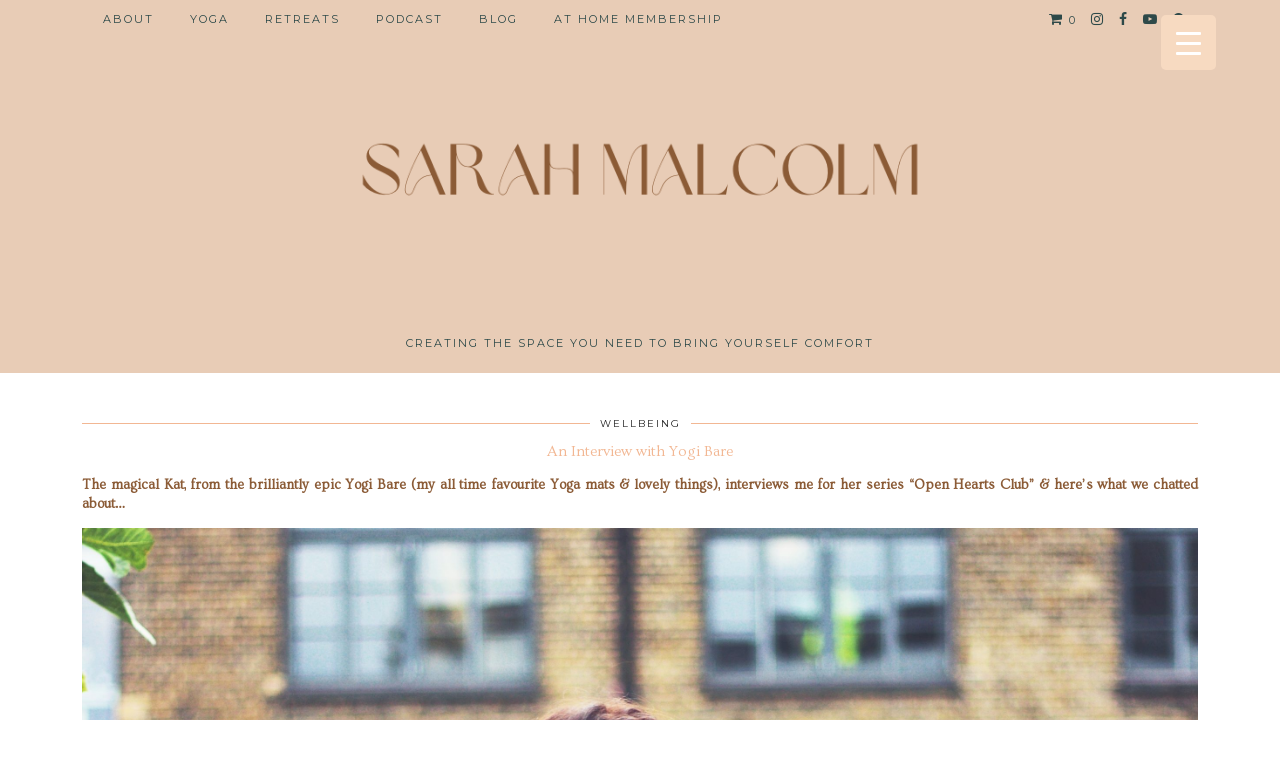

--- FILE ---
content_type: text/html; charset=UTF-8
request_url: https://sarahmalcolm.co.uk/an-interview-with-yogi-bare/
body_size: 23602
content:
<!DOCTYPE html>
<html lang="en-GB">
<head>
	<meta charset="UTF-8">
	<meta name="viewport" content="width=device-width, initial-scale=1, maximum-scale=5">	<meta name='robots' content='index, follow, max-image-preview:large, max-snippet:-1, max-video-preview:-1' />
	<style>img:is([sizes="auto" i], [sizes^="auto," i]) { contain-intrinsic-size: 3000px 1500px }</style>
	
	<!-- This site is optimized with the Yoast SEO plugin v24.6 - https://yoast.com/wordpress/plugins/seo/ -->
	<title>An Interview with Yogi Bare - Sarah Malcolm</title>
	<meta name="description" content="The magical Kat, from the brilliantly epic Yogi Bare interviews me for her series &quot;Open Hearts Club&quot; &amp; here&#039;s what we chatted about..." />
	<link rel="canonical" href="https://sarahmalcolm.co.uk/an-interview-with-yogi-bare/" />
	<meta property="og:locale" content="en_GB" />
	<meta property="og:type" content="article" />
	<meta property="og:title" content="An Interview with Yogi Bare - Sarah Malcolm" />
	<meta property="og:description" content="The magical Kat, from the brilliantly epic Yogi Bare interviews me for her series &quot;Open Hearts Club&quot; &amp; here&#039;s what we chatted about..." />
	<meta property="og:url" content="https://sarahmalcolm.co.uk/an-interview-with-yogi-bare/" />
	<meta property="og:site_name" content="Sarah Malcolm" />
	<meta property="article:published_time" content="2018-05-10T12:57:46+00:00" />
	<meta property="article:modified_time" content="2018-09-10T13:05:48+00:00" />
	<meta property="og:image" content="https://sarahmalcolm.co.uk/wp-content/uploads/2018/09/IMG_0447-scaled.jpg" />
	<meta property="og:image:width" content="2047" />
	<meta property="og:image:height" content="2560" />
	<meta property="og:image:type" content="image/jpeg" />
	<meta name="author" content="sarahmalcs" />
	<meta name="twitter:card" content="summary_large_image" />
	<meta name="twitter:label1" content="Written by" />
	<meta name="twitter:data1" content="sarahmalcs" />
	<meta name="twitter:label2" content="Estimated reading time" />
	<meta name="twitter:data2" content="7 minutes" />
	<script type="application/ld+json" class="yoast-schema-graph">{"@context":"https://schema.org","@graph":[{"@type":"WebPage","@id":"https://sarahmalcolm.co.uk/an-interview-with-yogi-bare/","url":"https://sarahmalcolm.co.uk/an-interview-with-yogi-bare/","name":"An Interview with Yogi Bare - Sarah Malcolm","isPartOf":{"@id":"https://sarahmalcolm.co.uk/#website"},"primaryImageOfPage":{"@id":"https://sarahmalcolm.co.uk/an-interview-with-yogi-bare/#primaryimage"},"image":{"@id":"https://sarahmalcolm.co.uk/an-interview-with-yogi-bare/#primaryimage"},"thumbnailUrl":"https://sarahmalcolm.co.uk/wp-content/uploads/2018/09/IMG_0447-scaled.jpg","datePublished":"2018-05-10T12:57:46+00:00","dateModified":"2018-09-10T13:05:48+00:00","author":{"@id":"https://sarahmalcolm.co.uk/#/schema/person/8fc8ec40451eee2db41b15c3963b1b70"},"description":"The magical Kat, from the brilliantly epic Yogi Bare interviews me for her series \"Open Hearts Club\" & here's what we chatted about...","breadcrumb":{"@id":"https://sarahmalcolm.co.uk/an-interview-with-yogi-bare/#breadcrumb"},"inLanguage":"en-GB","potentialAction":[{"@type":"ReadAction","target":["https://sarahmalcolm.co.uk/an-interview-with-yogi-bare/"]}]},{"@type":"ImageObject","inLanguage":"en-GB","@id":"https://sarahmalcolm.co.uk/an-interview-with-yogi-bare/#primaryimage","url":"https://sarahmalcolm.co.uk/wp-content/uploads/2018/09/IMG_0447-scaled.jpg","contentUrl":"https://sarahmalcolm.co.uk/wp-content/uploads/2018/09/IMG_0447-scaled.jpg","width":2047,"height":2560},{"@type":"BreadcrumbList","@id":"https://sarahmalcolm.co.uk/an-interview-with-yogi-bare/#breadcrumb","itemListElement":[{"@type":"ListItem","position":1,"name":"Home","item":"https://sarahmalcolm.co.uk/"},{"@type":"ListItem","position":2,"name":"An Interview with Yogi Bare"}]},{"@type":"WebSite","@id":"https://sarahmalcolm.co.uk/#website","url":"https://sarahmalcolm.co.uk/","name":"Sarah Malcolm","description":"Creating the space you need to bring yourself comfort","potentialAction":[{"@type":"SearchAction","target":{"@type":"EntryPoint","urlTemplate":"https://sarahmalcolm.co.uk/?s={search_term_string}"},"query-input":{"@type":"PropertyValueSpecification","valueRequired":true,"valueName":"search_term_string"}}],"inLanguage":"en-GB"},{"@type":"Person","@id":"https://sarahmalcolm.co.uk/#/schema/person/8fc8ec40451eee2db41b15c3963b1b70","name":"sarahmalcs","image":{"@type":"ImageObject","inLanguage":"en-GB","@id":"https://sarahmalcolm.co.uk/#/schema/person/image/","url":"https://secure.gravatar.com/avatar/513e5c7b53799ce9dda08ce9f7200d28?s=96&d=mm&r=g","contentUrl":"https://secure.gravatar.com/avatar/513e5c7b53799ce9dda08ce9f7200d28?s=96&d=mm&r=g","caption":"sarahmalcs"},"url":"https://sarahmalcolm.co.uk/author/sarahmalcs/"}]}</script>
	<!-- / Yoast SEO plugin. -->


<link rel='dns-prefetch' href='//cdnjs.cloudflare.com' />
<link rel='dns-prefetch' href='//pipdigz.co.uk' />
<link rel='dns-prefetch' href='//fonts.googleapis.com' />
<link rel="alternate" type="application/rss+xml" title="Sarah Malcolm &raquo; Feed" href="https://sarahmalcolm.co.uk/feed/" />
<link rel="alternate" type="application/rss+xml" title="Sarah Malcolm &raquo; Comments Feed" href="https://sarahmalcolm.co.uk/comments/feed/" />
<link rel="alternate" type="application/rss+xml" title="Sarah Malcolm &raquo; An Interview with Yogi Bare Comments Feed" href="https://sarahmalcolm.co.uk/an-interview-with-yogi-bare/feed/" />
<link rel='stylesheet' id='wp-block-library-css' href='https://sarahmalcolm.co.uk/wp-includes/css/dist/block-library/style.min.css?ver=6.7.4' type='text/css' media='all' />
<style id='classic-theme-styles-inline-css' type='text/css'>
/*! This file is auto-generated */
.wp-block-button__link{color:#fff;background-color:#32373c;border-radius:9999px;box-shadow:none;text-decoration:none;padding:calc(.667em + 2px) calc(1.333em + 2px);font-size:1.125em}.wp-block-file__button{background:#32373c;color:#fff;text-decoration:none}
</style>
<style id='global-styles-inline-css' type='text/css'>
:root{--wp--preset--aspect-ratio--square: 1;--wp--preset--aspect-ratio--4-3: 4/3;--wp--preset--aspect-ratio--3-4: 3/4;--wp--preset--aspect-ratio--3-2: 3/2;--wp--preset--aspect-ratio--2-3: 2/3;--wp--preset--aspect-ratio--16-9: 16/9;--wp--preset--aspect-ratio--9-16: 9/16;--wp--preset--color--black: #000000;--wp--preset--color--cyan-bluish-gray: #abb8c3;--wp--preset--color--white: #ffffff;--wp--preset--color--pale-pink: #f78da7;--wp--preset--color--vivid-red: #cf2e2e;--wp--preset--color--luminous-vivid-orange: #ff6900;--wp--preset--color--luminous-vivid-amber: #fcb900;--wp--preset--color--light-green-cyan: #7bdcb5;--wp--preset--color--vivid-green-cyan: #00d084;--wp--preset--color--pale-cyan-blue: #8ed1fc;--wp--preset--color--vivid-cyan-blue: #0693e3;--wp--preset--color--vivid-purple: #9b51e0;--wp--preset--gradient--vivid-cyan-blue-to-vivid-purple: linear-gradient(135deg,rgba(6,147,227,1) 0%,rgb(155,81,224) 100%);--wp--preset--gradient--light-green-cyan-to-vivid-green-cyan: linear-gradient(135deg,rgb(122,220,180) 0%,rgb(0,208,130) 100%);--wp--preset--gradient--luminous-vivid-amber-to-luminous-vivid-orange: linear-gradient(135deg,rgba(252,185,0,1) 0%,rgba(255,105,0,1) 100%);--wp--preset--gradient--luminous-vivid-orange-to-vivid-red: linear-gradient(135deg,rgba(255,105,0,1) 0%,rgb(207,46,46) 100%);--wp--preset--gradient--very-light-gray-to-cyan-bluish-gray: linear-gradient(135deg,rgb(238,238,238) 0%,rgb(169,184,195) 100%);--wp--preset--gradient--cool-to-warm-spectrum: linear-gradient(135deg,rgb(74,234,220) 0%,rgb(151,120,209) 20%,rgb(207,42,186) 40%,rgb(238,44,130) 60%,rgb(251,105,98) 80%,rgb(254,248,76) 100%);--wp--preset--gradient--blush-light-purple: linear-gradient(135deg,rgb(255,206,236) 0%,rgb(152,150,240) 100%);--wp--preset--gradient--blush-bordeaux: linear-gradient(135deg,rgb(254,205,165) 0%,rgb(254,45,45) 50%,rgb(107,0,62) 100%);--wp--preset--gradient--luminous-dusk: linear-gradient(135deg,rgb(255,203,112) 0%,rgb(199,81,192) 50%,rgb(65,88,208) 100%);--wp--preset--gradient--pale-ocean: linear-gradient(135deg,rgb(255,245,203) 0%,rgb(182,227,212) 50%,rgb(51,167,181) 100%);--wp--preset--gradient--electric-grass: linear-gradient(135deg,rgb(202,248,128) 0%,rgb(113,206,126) 100%);--wp--preset--gradient--midnight: linear-gradient(135deg,rgb(2,3,129) 0%,rgb(40,116,252) 100%);--wp--preset--font-size--small: 13px;--wp--preset--font-size--medium: 20px;--wp--preset--font-size--large: 36px;--wp--preset--font-size--x-large: 42px;--wp--preset--font-family--inter: "Inter", sans-serif;--wp--preset--font-family--cardo: Cardo;--wp--preset--spacing--20: 0.44rem;--wp--preset--spacing--30: 0.67rem;--wp--preset--spacing--40: 1rem;--wp--preset--spacing--50: 1.5rem;--wp--preset--spacing--60: 2.25rem;--wp--preset--spacing--70: 3.38rem;--wp--preset--spacing--80: 5.06rem;--wp--preset--shadow--natural: 6px 6px 9px rgba(0, 0, 0, 0.2);--wp--preset--shadow--deep: 12px 12px 50px rgba(0, 0, 0, 0.4);--wp--preset--shadow--sharp: 6px 6px 0px rgba(0, 0, 0, 0.2);--wp--preset--shadow--outlined: 6px 6px 0px -3px rgba(255, 255, 255, 1), 6px 6px rgba(0, 0, 0, 1);--wp--preset--shadow--crisp: 6px 6px 0px rgba(0, 0, 0, 1);}:where(.is-layout-flex){gap: 0.5em;}:where(.is-layout-grid){gap: 0.5em;}body .is-layout-flex{display: flex;}.is-layout-flex{flex-wrap: wrap;align-items: center;}.is-layout-flex > :is(*, div){margin: 0;}body .is-layout-grid{display: grid;}.is-layout-grid > :is(*, div){margin: 0;}:where(.wp-block-columns.is-layout-flex){gap: 2em;}:where(.wp-block-columns.is-layout-grid){gap: 2em;}:where(.wp-block-post-template.is-layout-flex){gap: 1.25em;}:where(.wp-block-post-template.is-layout-grid){gap: 1.25em;}.has-black-color{color: var(--wp--preset--color--black) !important;}.has-cyan-bluish-gray-color{color: var(--wp--preset--color--cyan-bluish-gray) !important;}.has-white-color{color: var(--wp--preset--color--white) !important;}.has-pale-pink-color{color: var(--wp--preset--color--pale-pink) !important;}.has-vivid-red-color{color: var(--wp--preset--color--vivid-red) !important;}.has-luminous-vivid-orange-color{color: var(--wp--preset--color--luminous-vivid-orange) !important;}.has-luminous-vivid-amber-color{color: var(--wp--preset--color--luminous-vivid-amber) !important;}.has-light-green-cyan-color{color: var(--wp--preset--color--light-green-cyan) !important;}.has-vivid-green-cyan-color{color: var(--wp--preset--color--vivid-green-cyan) !important;}.has-pale-cyan-blue-color{color: var(--wp--preset--color--pale-cyan-blue) !important;}.has-vivid-cyan-blue-color{color: var(--wp--preset--color--vivid-cyan-blue) !important;}.has-vivid-purple-color{color: var(--wp--preset--color--vivid-purple) !important;}.has-black-background-color{background-color: var(--wp--preset--color--black) !important;}.has-cyan-bluish-gray-background-color{background-color: var(--wp--preset--color--cyan-bluish-gray) !important;}.has-white-background-color{background-color: var(--wp--preset--color--white) !important;}.has-pale-pink-background-color{background-color: var(--wp--preset--color--pale-pink) !important;}.has-vivid-red-background-color{background-color: var(--wp--preset--color--vivid-red) !important;}.has-luminous-vivid-orange-background-color{background-color: var(--wp--preset--color--luminous-vivid-orange) !important;}.has-luminous-vivid-amber-background-color{background-color: var(--wp--preset--color--luminous-vivid-amber) !important;}.has-light-green-cyan-background-color{background-color: var(--wp--preset--color--light-green-cyan) !important;}.has-vivid-green-cyan-background-color{background-color: var(--wp--preset--color--vivid-green-cyan) !important;}.has-pale-cyan-blue-background-color{background-color: var(--wp--preset--color--pale-cyan-blue) !important;}.has-vivid-cyan-blue-background-color{background-color: var(--wp--preset--color--vivid-cyan-blue) !important;}.has-vivid-purple-background-color{background-color: var(--wp--preset--color--vivid-purple) !important;}.has-black-border-color{border-color: var(--wp--preset--color--black) !important;}.has-cyan-bluish-gray-border-color{border-color: var(--wp--preset--color--cyan-bluish-gray) !important;}.has-white-border-color{border-color: var(--wp--preset--color--white) !important;}.has-pale-pink-border-color{border-color: var(--wp--preset--color--pale-pink) !important;}.has-vivid-red-border-color{border-color: var(--wp--preset--color--vivid-red) !important;}.has-luminous-vivid-orange-border-color{border-color: var(--wp--preset--color--luminous-vivid-orange) !important;}.has-luminous-vivid-amber-border-color{border-color: var(--wp--preset--color--luminous-vivid-amber) !important;}.has-light-green-cyan-border-color{border-color: var(--wp--preset--color--light-green-cyan) !important;}.has-vivid-green-cyan-border-color{border-color: var(--wp--preset--color--vivid-green-cyan) !important;}.has-pale-cyan-blue-border-color{border-color: var(--wp--preset--color--pale-cyan-blue) !important;}.has-vivid-cyan-blue-border-color{border-color: var(--wp--preset--color--vivid-cyan-blue) !important;}.has-vivid-purple-border-color{border-color: var(--wp--preset--color--vivid-purple) !important;}.has-vivid-cyan-blue-to-vivid-purple-gradient-background{background: var(--wp--preset--gradient--vivid-cyan-blue-to-vivid-purple) !important;}.has-light-green-cyan-to-vivid-green-cyan-gradient-background{background: var(--wp--preset--gradient--light-green-cyan-to-vivid-green-cyan) !important;}.has-luminous-vivid-amber-to-luminous-vivid-orange-gradient-background{background: var(--wp--preset--gradient--luminous-vivid-amber-to-luminous-vivid-orange) !important;}.has-luminous-vivid-orange-to-vivid-red-gradient-background{background: var(--wp--preset--gradient--luminous-vivid-orange-to-vivid-red) !important;}.has-very-light-gray-to-cyan-bluish-gray-gradient-background{background: var(--wp--preset--gradient--very-light-gray-to-cyan-bluish-gray) !important;}.has-cool-to-warm-spectrum-gradient-background{background: var(--wp--preset--gradient--cool-to-warm-spectrum) !important;}.has-blush-light-purple-gradient-background{background: var(--wp--preset--gradient--blush-light-purple) !important;}.has-blush-bordeaux-gradient-background{background: var(--wp--preset--gradient--blush-bordeaux) !important;}.has-luminous-dusk-gradient-background{background: var(--wp--preset--gradient--luminous-dusk) !important;}.has-pale-ocean-gradient-background{background: var(--wp--preset--gradient--pale-ocean) !important;}.has-electric-grass-gradient-background{background: var(--wp--preset--gradient--electric-grass) !important;}.has-midnight-gradient-background{background: var(--wp--preset--gradient--midnight) !important;}.has-small-font-size{font-size: var(--wp--preset--font-size--small) !important;}.has-medium-font-size{font-size: var(--wp--preset--font-size--medium) !important;}.has-large-font-size{font-size: var(--wp--preset--font-size--large) !important;}.has-x-large-font-size{font-size: var(--wp--preset--font-size--x-large) !important;}
:where(.wp-block-post-template.is-layout-flex){gap: 1.25em;}:where(.wp-block-post-template.is-layout-grid){gap: 1.25em;}
:where(.wp-block-columns.is-layout-flex){gap: 2em;}:where(.wp-block-columns.is-layout-grid){gap: 2em;}
:root :where(.wp-block-pullquote){font-size: 1.5em;line-height: 1.6;}
</style>
<style id='responsive-menu-inline-css' type='text/css'>
/** This file is major component of this plugin so please don't try to edit here. */
#rmp_menu_trigger-2617 {
  width: 55px;
  height: 55px;
  position: fixed;
  top: 15px;
  border-radius: 5px;
  display: none;
  text-decoration: none;
  right: 5%;
  background: #f7dac1;
  transition: transform 0.5s, background-color 0.5s;
}
#rmp_menu_trigger-2617:hover, #rmp_menu_trigger-2617:focus {
  background: #f0b17a;
  text-decoration: unset;
}
#rmp_menu_trigger-2617.is-active {
  background: #f7dac1;
}
#rmp_menu_trigger-2617 .rmp-trigger-box {
  width: 25px;
  color: #ffffff;
}
#rmp_menu_trigger-2617 .rmp-trigger-icon-active, #rmp_menu_trigger-2617 .rmp-trigger-text-open {
  display: none;
}
#rmp_menu_trigger-2617.is-active .rmp-trigger-icon-active, #rmp_menu_trigger-2617.is-active .rmp-trigger-text-open {
  display: inline;
}
#rmp_menu_trigger-2617.is-active .rmp-trigger-icon-inactive, #rmp_menu_trigger-2617.is-active .rmp-trigger-text {
  display: none;
}
#rmp_menu_trigger-2617 .rmp-trigger-label {
  color: #ffffff;
  pointer-events: none;
  line-height: 13px;
  font-family: inherit;
  font-size: 14px;
  display: inline;
  text-transform: inherit;
}
#rmp_menu_trigger-2617 .rmp-trigger-label.rmp-trigger-label-top {
  display: block;
  margin-bottom: 12px;
}
#rmp_menu_trigger-2617 .rmp-trigger-label.rmp-trigger-label-bottom {
  display: block;
  margin-top: 12px;
}
#rmp_menu_trigger-2617 .responsive-menu-pro-inner {
  display: block;
}
#rmp_menu_trigger-2617 .rmp-trigger-icon-inactive .rmp-font-icon {
  color: #ffffff;
}
#rmp_menu_trigger-2617 .responsive-menu-pro-inner, #rmp_menu_trigger-2617 .responsive-menu-pro-inner::before, #rmp_menu_trigger-2617 .responsive-menu-pro-inner::after {
  width: 25px;
  height: 3px;
  background-color: #ffffff;
  border-radius: 4px;
  position: absolute;
}
#rmp_menu_trigger-2617 .rmp-trigger-icon-active .rmp-font-icon {
  color: #ffffff;
}
#rmp_menu_trigger-2617.is-active .responsive-menu-pro-inner, #rmp_menu_trigger-2617.is-active .responsive-menu-pro-inner::before, #rmp_menu_trigger-2617.is-active .responsive-menu-pro-inner::after {
  background-color: #ffffff;
}
#rmp_menu_trigger-2617:hover .rmp-trigger-icon-inactive .rmp-font-icon {
  color: #ffffff;
}
#rmp_menu_trigger-2617:not(.is-active):hover .responsive-menu-pro-inner, #rmp_menu_trigger-2617:not(.is-active):hover .responsive-menu-pro-inner::before, #rmp_menu_trigger-2617:not(.is-active):hover .responsive-menu-pro-inner::after {
  background-color: #ffffff;
}
#rmp_menu_trigger-2617 .responsive-menu-pro-inner::before {
  top: 10px;
}
#rmp_menu_trigger-2617 .responsive-menu-pro-inner::after {
  bottom: 10px;
}
#rmp_menu_trigger-2617.is-active .responsive-menu-pro-inner::after {
  bottom: 0;
}
/* Hamburger menu styling */
@media screen and (max-width: 6000px) {
  /** Menu Title Style */
  /** Menu Additional Content Style */
  #rmp_menu_trigger-2617 {
    display: block;
  }
  #rmp-container-2617 {
    position: fixed;
    top: 0;
    margin: 0;
    transition: transform 0.5s;
    overflow: auto;
    display: block;
    width: 50%;
    background-color: #f7dac1;
    background-image: url("");
    height: 100%;
    left: 0;
    padding-top: 0px;
    padding-left: 0px;
    padding-bottom: 0px;
    padding-right: 0px;
  }
  #rmp-menu-wrap-2617 {
    padding-top: 0px;
    padding-left: 0px;
    padding-bottom: 0px;
    padding-right: 0px;
    background-color: #f7dac1;
  }
  #rmp-menu-wrap-2617 .rmp-menu, #rmp-menu-wrap-2617 .rmp-submenu {
    width: 100%;
    box-sizing: border-box;
    margin: 0;
    padding: 0;
  }
  #rmp-menu-wrap-2617 .rmp-submenu-depth-1 .rmp-menu-item-link {
    padding-left: 10%;
  }
  #rmp-menu-wrap-2617 .rmp-submenu-depth-2 .rmp-menu-item-link {
    padding-left: 15%;
  }
  #rmp-menu-wrap-2617 .rmp-submenu-depth-3 .rmp-menu-item-link {
    padding-left: 20%;
  }
  #rmp-menu-wrap-2617 .rmp-submenu-depth-4 .rmp-menu-item-link {
    padding-left: 25%;
  }
  #rmp-menu-wrap-2617 .rmp-submenu.rmp-submenu-open {
    display: block;
  }
  #rmp-menu-wrap-2617 .rmp-menu-item {
    width: 100%;
    list-style: none;
    margin: 0;
  }
  #rmp-menu-wrap-2617 .rmp-menu-item-link {
    height: 40px;
    line-height: 40px;
    font-size: 13px;
    border-bottom: 1px solid #f7dac1;
    font-family: inherit;
    color: #ffffff;
    text-align: left;
    background-color: #f7dac1;
    font-weight: normal;
    letter-spacing: 0px;
    display: block;
    box-sizing: border-box;
    width: 100%;
    text-decoration: none;
    position: relative;
    overflow: hidden;
    transition: background-color 0.5s, border-color 0.5s, 0.5s;
    padding: 0 5%;
    padding-right: 50px;
  }
  #rmp-menu-wrap-2617 .rmp-menu-item-link:after, #rmp-menu-wrap-2617 .rmp-menu-item-link:before {
    display: none;
  }
  #rmp-menu-wrap-2617 .rmp-menu-item-link:hover, #rmp-menu-wrap-2617 .rmp-menu-item-link:focus {
    color: #ffffff;
    border-color: #e09f67;
    background-color: #f7dac1;
  }
  #rmp-menu-wrap-2617 .rmp-menu-item-link:focus {
    outline: none;
    border-color: unset;
    box-shadow: unset;
  }
  #rmp-menu-wrap-2617 .rmp-menu-item-link .rmp-font-icon {
    height: 40px;
    line-height: 40px;
    margin-right: 10px;
    font-size: 13px;
  }
  #rmp-menu-wrap-2617 .rmp-menu-current-item .rmp-menu-item-link {
    color: #ffffff;
    border-color: #f7dac1;
    background-color: #f7dac1;
  }
  #rmp-menu-wrap-2617 .rmp-menu-current-item .rmp-menu-item-link:hover, #rmp-menu-wrap-2617 .rmp-menu-current-item .rmp-menu-item-link:focus {
    color: #ffffff;
    border-color: #f7dac1;
    background-color: #f7dac1;
  }
  #rmp-menu-wrap-2617 .rmp-menu-subarrow {
    position: absolute;
    top: 0;
    bottom: 0;
    text-align: center;
    overflow: hidden;
    background-size: cover;
    overflow: hidden;
    right: 0;
    border-left-style: solid;
    border-left-color: #f7dac1;
    border-left-width: 1px;
    height: 39px;
    width: 40px;
    color: #ffffff;
    background-color: #f7dac1;
  }
  #rmp-menu-wrap-2617 .rmp-menu-subarrow svg {
    fill: #ffffff;
  }
  #rmp-menu-wrap-2617 .rmp-menu-subarrow:hover {
    color: #ffffff;
    border-color: #b88354;
    background-color: #e0a470;
  }
  #rmp-menu-wrap-2617 .rmp-menu-subarrow:hover svg {
    fill: #ffffff;
  }
  #rmp-menu-wrap-2617 .rmp-menu-subarrow .rmp-font-icon {
    margin-right: unset;
  }
  #rmp-menu-wrap-2617 .rmp-menu-subarrow * {
    vertical-align: middle;
    line-height: 39px;
  }
  #rmp-menu-wrap-2617 .rmp-menu-subarrow-active {
    display: block;
    background-size: cover;
    color: #ffffff;
    border-color: #f7dac1;
    background-color: #f7dac1;
  }
  #rmp-menu-wrap-2617 .rmp-menu-subarrow-active svg {
    fill: #ffffff;
  }
  #rmp-menu-wrap-2617 .rmp-menu-subarrow-active:hover {
    color: #ffffff;
    border-color: #a17249;
    background-color: #d99a64;
  }
  #rmp-menu-wrap-2617 .rmp-menu-subarrow-active:hover svg {
    fill: #ffffff;
  }
  #rmp-menu-wrap-2617 .rmp-submenu {
    display: none;
  }
  #rmp-menu-wrap-2617 .rmp-submenu .rmp-menu-item-link {
    height: 40px;
    line-height: 40px;
    letter-spacing: 0px;
    font-size: 13px;
    border-bottom: 1px solid #f7dac1;
    font-family: inherit;
    font-weight: normal;
    color: #ffffff;
    text-align: left;
    background-color: #f7dac1;
  }
  #rmp-menu-wrap-2617 .rmp-submenu .rmp-menu-item-link:hover, #rmp-menu-wrap-2617 .rmp-submenu .rmp-menu-item-link:focus {
    color: #ffffff;
    border-color: #fabf8c;
    background-color: #f7dac1;
  }
  #rmp-menu-wrap-2617 .rmp-submenu .rmp-menu-current-item .rmp-menu-item-link {
    color: #ffffff;
    border-color: #f7dac1;
    background-color: #f7dac1;
  }
  #rmp-menu-wrap-2617 .rmp-submenu .rmp-menu-current-item .rmp-menu-item-link:hover, #rmp-menu-wrap-2617 .rmp-submenu .rmp-menu-current-item .rmp-menu-item-link:focus {
    color: #ffffff;
    border-color: #f5b985;
    background-color: #f7dac1;
  }
  #rmp-menu-wrap-2617 .rmp-submenu .rmp-menu-subarrow {
    right: 0;
    border-right: unset;
    border-left-style: solid;
    border-left-color: #f7dac1;
    border-left-width: 1px;
    height: 39px;
    line-height: 39px;
    width: 40px;
    color: #ffffff;
    background-color: #f7dac1;
  }
  #rmp-menu-wrap-2617 .rmp-submenu .rmp-menu-subarrow:hover {
    color: #ffffff;
    border-color: #ebac75;
    background-color: #edb27d;
  }
  #rmp-menu-wrap-2617 .rmp-submenu .rmp-menu-subarrow-active {
    color: #ffffff;
    border-color: #f7dac1;
    background-color: #f7dac1;
  }
  #rmp-menu-wrap-2617 .rmp-submenu .rmp-menu-subarrow-active:hover {
    color: #ffffff;
    border-color: #db965a;
    background-color: #e6a165;
  }
  #rmp-menu-wrap-2617 .rmp-menu-item-description {
    margin: 0;
    padding: 5px 5%;
    opacity: 0.8;
    color: #ffffff;
  }
  #rmp-search-box-2617 {
    display: block;
    padding-top: 0px;
    padding-left: 5%;
    padding-bottom: 0px;
    padding-right: 5%;
  }
  #rmp-search-box-2617 .rmp-search-form {
    margin: 0;
  }
  #rmp-search-box-2617 .rmp-search-box {
    background: #ffffff;
    border: 1px solid #dadada;
    color: #828080;
    width: 100%;
    padding: 0 5%;
    border-radius: 30px;
    height: 45px;
    -webkit-appearance: none;
  }
  #rmp-search-box-2617 .rmp-search-box::placeholder {
    color: #c7c7cd;
  }
  #rmp-search-box-2617 .rmp-search-box:focus {
    background-color: #ffffff;
    outline: 2px solid #dadada;
    color: #828080;
  }
  #rmp-menu-title-2617 {
    background-color: #f7ebe1;
    color: #f7ebe1;
    text-align: left;
    font-size: 13px;
    padding-top: 10%;
    padding-left: 5%;
    padding-bottom: 0%;
    padding-right: 5%;
    font-weight: 400;
    transition: background-color 0.5s, border-color 0.5s, color 0.5s;
  }
  #rmp-menu-title-2617:hover {
    background-color: #fad6b6;
    color: #ffffff;
  }
  #rmp-menu-title-2617 > .rmp-menu-title-link {
    color: #f7ebe1;
    width: 100%;
    background-color: unset;
    text-decoration: none;
  }
  #rmp-menu-title-2617 > .rmp-menu-title-link:hover {
    color: #ffffff;
  }
  #rmp-menu-title-2617 .rmp-font-icon {
    font-size: 13px;
  }
  #rmp-menu-additional-content-2617 {
    padding-top: 0px;
    padding-left: 5%;
    padding-bottom: 0px;
    padding-right: 5%;
    color: #ffffff;
    text-align: center;
    font-size: 16px;
  }
}
/**
This file contents common styling of menus.
*/
.rmp-container {
  display: none;
  visibility: visible;
  padding: 0px 0px 0px 0px;
  z-index: 99998;
  transition: all 0.3s;
  /** Scrolling bar in menu setting box **/
}
.rmp-container.rmp-fade-top, .rmp-container.rmp-fade-left, .rmp-container.rmp-fade-right, .rmp-container.rmp-fade-bottom {
  display: none;
}
.rmp-container.rmp-slide-left, .rmp-container.rmp-push-left {
  transform: translateX(-100%);
  -ms-transform: translateX(-100%);
  -webkit-transform: translateX(-100%);
  -moz-transform: translateX(-100%);
}
.rmp-container.rmp-slide-left.rmp-menu-open, .rmp-container.rmp-push-left.rmp-menu-open {
  transform: translateX(0);
  -ms-transform: translateX(0);
  -webkit-transform: translateX(0);
  -moz-transform: translateX(0);
}
.rmp-container.rmp-slide-right, .rmp-container.rmp-push-right {
  transform: translateX(100%);
  -ms-transform: translateX(100%);
  -webkit-transform: translateX(100%);
  -moz-transform: translateX(100%);
}
.rmp-container.rmp-slide-right.rmp-menu-open, .rmp-container.rmp-push-right.rmp-menu-open {
  transform: translateX(0);
  -ms-transform: translateX(0);
  -webkit-transform: translateX(0);
  -moz-transform: translateX(0);
}
.rmp-container.rmp-slide-top, .rmp-container.rmp-push-top {
  transform: translateY(-100%);
  -ms-transform: translateY(-100%);
  -webkit-transform: translateY(-100%);
  -moz-transform: translateY(-100%);
}
.rmp-container.rmp-slide-top.rmp-menu-open, .rmp-container.rmp-push-top.rmp-menu-open {
  transform: translateY(0);
  -ms-transform: translateY(0);
  -webkit-transform: translateY(0);
  -moz-transform: translateY(0);
}
.rmp-container.rmp-slide-bottom, .rmp-container.rmp-push-bottom {
  transform: translateY(100%);
  -ms-transform: translateY(100%);
  -webkit-transform: translateY(100%);
  -moz-transform: translateY(100%);
}
.rmp-container.rmp-slide-bottom.rmp-menu-open, .rmp-container.rmp-push-bottom.rmp-menu-open {
  transform: translateX(0);
  -ms-transform: translateX(0);
  -webkit-transform: translateX(0);
  -moz-transform: translateX(0);
}
.rmp-container::-webkit-scrollbar {
  width: 0px;
}
.rmp-container ::-webkit-scrollbar-track {
  box-shadow: inset 0 0 5px transparent;
}
.rmp-container ::-webkit-scrollbar-thumb {
  background: transparent;
}
.rmp-container ::-webkit-scrollbar-thumb:hover {
  background: transparent;
}
.rmp-container .rmp-menu-wrap .rmp-menu {
  transition: none;
  border-radius: 0;
  box-shadow: none;
  background: none;
  border: 0;
  bottom: auto;
  box-sizing: border-box;
  clip: auto;
  color: #666;
  display: block;
  float: none;
  font-family: inherit;
  font-size: 14px;
  height: auto;
  left: auto;
  line-height: 1.7;
  list-style-type: none;
  margin: 0;
  min-height: auto;
  max-height: none;
  opacity: 1;
  outline: none;
  overflow: visible;
  padding: 0;
  position: relative;
  pointer-events: auto;
  right: auto;
  text-align: left;
  text-decoration: none;
  text-indent: 0;
  text-transform: none;
  transform: none;
  top: auto;
  visibility: inherit;
  width: auto;
  word-wrap: break-word;
  white-space: normal;
}
.rmp-container .rmp-menu-additional-content {
  display: block;
  word-break: break-word;
}
.rmp-container .rmp-menu-title {
  display: flex;
  flex-direction: column;
}
.rmp-container .rmp-menu-title .rmp-menu-title-image {
  max-width: 100%;
  margin-bottom: 15px;
  display: block;
  margin: auto;
  margin-bottom: 15px;
}
button.rmp_menu_trigger {
  z-index: 999999;
  overflow: hidden;
  outline: none;
  border: 0;
  display: none;
  margin: 0;
  transition: transform 0.5s, background-color 0.5s;
  padding: 0;
}
button.rmp_menu_trigger .responsive-menu-pro-inner::before, button.rmp_menu_trigger .responsive-menu-pro-inner::after {
  content: "";
  display: block;
}
button.rmp_menu_trigger .responsive-menu-pro-inner::before {
  top: 10px;
}
button.rmp_menu_trigger .responsive-menu-pro-inner::after {
  bottom: 10px;
}
button.rmp_menu_trigger .rmp-trigger-box {
  width: 40px;
  display: inline-block;
  position: relative;
  pointer-events: none;
  vertical-align: super;
}
.admin-bar .rmp-container, .admin-bar .rmp_menu_trigger {
  margin-top: 32px !important;
}
@media screen and (max-width: 782px) {
  .admin-bar .rmp-container, .admin-bar .rmp_menu_trigger {
    margin-top: 46px !important;
  }
}
/*  Menu Trigger Boring Animation */
.rmp-menu-trigger-boring .responsive-menu-pro-inner {
  transition-property: none;
}
.rmp-menu-trigger-boring .responsive-menu-pro-inner::after, .rmp-menu-trigger-boring .responsive-menu-pro-inner::before {
  transition-property: none;
}
.rmp-menu-trigger-boring.is-active .responsive-menu-pro-inner {
  transform: rotate(45deg);
}
.rmp-menu-trigger-boring.is-active .responsive-menu-pro-inner:before {
  top: 0;
  opacity: 0;
}
.rmp-menu-trigger-boring.is-active .responsive-menu-pro-inner:after {
  bottom: 0;
  transform: rotate(-90deg);
}

</style>
<link rel='stylesheet' id='dashicons-css' href='https://sarahmalcolm.co.uk/wp-includes/css/dashicons.min.css?ver=6.7.4' type='text/css' media='all' />
<link rel='stylesheet' id='woocommerce-layout-css' href='https://sarahmalcolm.co.uk/wp-content/plugins/woocommerce/assets/css/woocommerce-layout.css?ver=9.7.1' type='text/css' media='all' />
<link rel='stylesheet' id='woocommerce-smallscreen-css' href='https://sarahmalcolm.co.uk/wp-content/plugins/woocommerce/assets/css/woocommerce-smallscreen.css?ver=9.7.1' type='text/css' media='only screen and (max-width: 768px)' />
<link rel='stylesheet' id='woocommerce-general-css' href='https://sarahmalcolm.co.uk/wp-content/plugins/woocommerce/assets/css/woocommerce.css?ver=9.7.1' type='text/css' media='all' />
<style id='woocommerce-inline-inline-css' type='text/css'>
.woocommerce form .form-row .required { visibility: visible; }
</style>
<link rel='stylesheet' id='brands-styles-css' href='https://sarahmalcolm.co.uk/wp-content/plugins/woocommerce/assets/css/brands.css?ver=9.7.1' type='text/css' media='all' />
<link rel='stylesheet' id='p3-core-responsive-css' href='https://pipdigz.co.uk/p3/css/core_resp.css' type='text/css' media='all' />
<link rel='stylesheet' id='pipdigicons-css' href='https://pipdigz.co.uk/fonts/pipdigicons.css' type='text/css' media='all' />
<link rel='stylesheet' id='pipdig-style-css' href='https://sarahmalcolm.co.uk/wp-content/themes/pipdig-blossom/style.css?ver=1597839361' type='text/css' media='all' />
<link rel='stylesheet' id='pipdig-responsive-css' href='https://sarahmalcolm.co.uk/wp-content/themes/pipdig-blossom/css/responsive.css?ver=1597839361' type='text/css' media='all' />
<link rel='stylesheet' id='pipdig-fonts-css' href='https://fonts.googleapis.com/css?family=Montserrat|Ovo:400,400i,700,700i' type='text/css' media='all' />
<link rel='stylesheet' id='pipdig-header-font-css' href='https://pipdigz.co.uk/fonts/g449fdsw73ntoh9s784p3ppog9a8y945j/style.css' type='text/css' media='all' />
<link rel='stylesheet' id='pipdig-century-gothic-css' href='https://pipdigz.co.uk/fonts/x04qhjis8y3btylf0286ngkxs8/style.css' type='text/css' media='all' />
<link rel='stylesheet' id='pipdig-freight-css' href='https://pipdigz.co.uk/fonts/pP9iOzmI0joxrVdQV5ZvPebQb/style.css' type='text/css' media='all' />
<style id='akismet-widget-style-inline-css' type='text/css'>

			.a-stats {
				--akismet-color-mid-green: #357b49;
				--akismet-color-white: #fff;
				--akismet-color-light-grey: #f6f7f7;

				max-width: 350px;
				width: auto;
			}

			.a-stats * {
				all: unset;
				box-sizing: border-box;
			}

			.a-stats strong {
				font-weight: 600;
			}

			.a-stats a.a-stats__link,
			.a-stats a.a-stats__link:visited,
			.a-stats a.a-stats__link:active {
				background: var(--akismet-color-mid-green);
				border: none;
				box-shadow: none;
				border-radius: 8px;
				color: var(--akismet-color-white);
				cursor: pointer;
				display: block;
				font-family: -apple-system, BlinkMacSystemFont, 'Segoe UI', 'Roboto', 'Oxygen-Sans', 'Ubuntu', 'Cantarell', 'Helvetica Neue', sans-serif;
				font-weight: 500;
				padding: 12px;
				text-align: center;
				text-decoration: none;
				transition: all 0.2s ease;
			}

			/* Extra specificity to deal with TwentyTwentyOne focus style */
			.widget .a-stats a.a-stats__link:focus {
				background: var(--akismet-color-mid-green);
				color: var(--akismet-color-white);
				text-decoration: none;
			}

			.a-stats a.a-stats__link:hover {
				filter: brightness(110%);
				box-shadow: 0 4px 12px rgba(0, 0, 0, 0.06), 0 0 2px rgba(0, 0, 0, 0.16);
			}

			.a-stats .count {
				color: var(--akismet-color-white);
				display: block;
				font-size: 1.5em;
				line-height: 1.4;
				padding: 0 13px;
				white-space: nowrap;
			}
		
</style>
<script type="text/javascript" src="https://sarahmalcolm.co.uk/wp-includes/js/jquery/jquery.min.js?ver=3.7.1" id="jquery-core-js"></script>
<script type="text/javascript" src="https://sarahmalcolm.co.uk/wp-includes/js/jquery/jquery-migrate.min.js?ver=3.4.1" id="jquery-migrate-js"></script>
<script type="text/javascript" id="rmp_menu_scripts-js-extra">
/* <![CDATA[ */
var rmp_menu = {"ajaxURL":"https:\/\/sarahmalcolm.co.uk\/wp-admin\/admin-ajax.php","wp_nonce":"9debab90e1","menu":[{"menu_theme":null,"theme_type":"default","theme_location_menu":"","submenu_submenu_arrow_width":"40","submenu_submenu_arrow_width_unit":"px","submenu_submenu_arrow_height":"39","submenu_submenu_arrow_height_unit":"px","submenu_arrow_position":"right","submenu_sub_arrow_background_colour":"#f7dac1","submenu_sub_arrow_background_hover_colour":"#edb27d","submenu_sub_arrow_background_colour_active":"#f7dac1","submenu_sub_arrow_background_hover_colour_active":"#e6a165","submenu_sub_arrow_border_width":"1","submenu_sub_arrow_border_width_unit":"px","submenu_sub_arrow_border_colour":"#f7dac1","submenu_sub_arrow_border_hover_colour":"#ebac75","submenu_sub_arrow_border_colour_active":"#f7dac1","submenu_sub_arrow_border_hover_colour_active":"#db965a","submenu_sub_arrow_shape_colour":"#ffffff","submenu_sub_arrow_shape_hover_colour":"#ffffff","submenu_sub_arrow_shape_colour_active":"#ffffff","submenu_sub_arrow_shape_hover_colour_active":"#ffffff","use_header_bar":"off","header_bar_items_order":"{\"logo\":\"on\",\"title\":\"on\",\"search\":\"on\",\"html content\":\"on\"}","header_bar_title":"","header_bar_html_content":"","header_bar_logo":"","header_bar_logo_link":"","header_bar_logo_width":"","header_bar_logo_width_unit":"%","header_bar_logo_height":"","header_bar_logo_height_unit":"px","header_bar_height":"80","header_bar_height_unit":"px","header_bar_padding":{"top":"0px","right":"5%","bottom":"0px","left":"5%"},"header_bar_font":"","header_bar_font_size":"14","header_bar_font_size_unit":"px","header_bar_text_color":"#ffffff","header_bar_background_color":"#ffffff","header_bar_breakpoint":"800","header_bar_position_type":"fixed","header_bar_adjust_page":null,"header_bar_scroll_enable":"off","header_bar_scroll_background_color":"#36bdf6","mobile_breakpoint":"600","tablet_breakpoint":"6000","transition_speed":"0.5","sub_menu_speed":"0.2","show_menu_on_page_load":"","menu_disable_scrolling":"off","menu_overlay":"off","menu_overlay_colour":"rgba(0, 0, 0, 0.7)","desktop_menu_width":"","desktop_menu_width_unit":"%","desktop_menu_positioning":"fixed","desktop_menu_side":"","desktop_menu_to_hide":"","use_current_theme_location":"off","mega_menu":{"225":"off","227":"off","229":"off","228":"off","226":"off"},"desktop_submenu_open_animation":"","desktop_submenu_open_animation_speed":"0ms","desktop_submenu_open_on_click":"","desktop_menu_hide_and_show":"","menu_name":"Default Menu","menu_to_use":"main-menu","different_menu_for_mobile":"off","menu_to_use_in_mobile":"main-menu","use_mobile_menu":"on","use_tablet_menu":"on","use_desktop_menu":"","menu_display_on":"all-pages","menu_to_hide":"","submenu_descriptions_on":"","custom_walker":"","menu_background_colour":"#f7dac1","menu_depth":"5","smooth_scroll_on":"off","smooth_scroll_speed":"500","menu_font_icons":[],"menu_links_height":"40","menu_links_height_unit":"px","menu_links_line_height":"40","menu_links_line_height_unit":"px","menu_depth_0":"5","menu_depth_0_unit":"%","menu_font_size":"13","menu_font_size_unit":"px","menu_font":"","menu_font_weight":"normal","menu_text_alignment":"left","menu_text_letter_spacing":"","menu_word_wrap":"off","menu_link_colour":"#ffffff","menu_link_hover_colour":"#ffffff","menu_current_link_colour":"#ffffff","menu_current_link_hover_colour":"#ffffff","menu_item_background_colour":"#f7dac1","menu_item_background_hover_colour":"#f7dac1","menu_current_item_background_colour":"#f7dac1","menu_current_item_background_hover_colour":"#f7dac1","menu_border_width":"1","menu_border_width_unit":"px","menu_item_border_colour":"#f7dac1","menu_item_border_colour_hover":"#e09f67","menu_current_item_border_colour":"#f7dac1","menu_current_item_border_hover_colour":"#f7dac1","submenu_links_height":"40","submenu_links_height_unit":"px","submenu_links_line_height":"40","submenu_links_line_height_unit":"px","menu_depth_side":"left","menu_depth_1":"10","menu_depth_1_unit":"%","menu_depth_2":"15","menu_depth_2_unit":"%","menu_depth_3":"20","menu_depth_3_unit":"%","menu_depth_4":"25","menu_depth_4_unit":"%","submenu_item_background_colour":"#f7dac1","submenu_item_background_hover_colour":"#f7dac1","submenu_current_item_background_colour":"#f7dac1","submenu_current_item_background_hover_colour":"#f7dac1","submenu_border_width":"1","submenu_border_width_unit":"px","submenu_item_border_colour":"#f7dac1","submenu_item_border_colour_hover":"#fabf8c","submenu_current_item_border_colour":"#f7dac1","submenu_current_item_border_hover_colour":"#f5b985","submenu_font_size":"13","submenu_font_size_unit":"px","submenu_font":"","submenu_font_weight":"normal","submenu_text_letter_spacing":"","submenu_text_alignment":"left","submenu_link_colour":"#ffffff","submenu_link_hover_colour":"#ffffff","submenu_current_link_colour":"#ffffff","submenu_current_link_hover_colour":"#ffffff","inactive_arrow_shape":"\u25bc","active_arrow_shape":"\u25b2","inactive_arrow_font_icon":"","active_arrow_font_icon":"","inactive_arrow_image":"","active_arrow_image":"","submenu_arrow_width":"40","submenu_arrow_width_unit":"px","submenu_arrow_height":"39","submenu_arrow_height_unit":"px","arrow_position":"right","menu_sub_arrow_shape_colour":"#ffffff","menu_sub_arrow_shape_hover_colour":"#ffffff","menu_sub_arrow_shape_colour_active":"#ffffff","menu_sub_arrow_shape_hover_colour_active":"#ffffff","menu_sub_arrow_border_width":"1","menu_sub_arrow_border_width_unit":"px","menu_sub_arrow_border_colour":"#f7dac1","menu_sub_arrow_border_hover_colour":"#b88354","menu_sub_arrow_border_colour_active":"#f7dac1","menu_sub_arrow_border_hover_colour_active":"#a17249","menu_sub_arrow_background_colour":"#f7dac1","menu_sub_arrow_background_hover_colour":"#e0a470","menu_sub_arrow_background_colour_active":"#f7dac1","menu_sub_arrow_background_hover_colour_active":"#d99a64","fade_submenus":"off","fade_submenus_side":"left","fade_submenus_delay":"100","fade_submenus_speed":"500","use_slide_effect":"off","slide_effect_back_to_text":"Back","accordion_animation":"off","auto_expand_all_submenus":"off","auto_expand_current_submenus":"off","menu_item_click_to_trigger_submenu":"off","button_width":"55","button_width_unit":"px","button_height":"55","button_height_unit":"px","button_background_colour":"#f7dac1","button_background_colour_hover":"#f0b17a","button_background_colour_active":"#f7dac1","toggle_button_border_radius":"5","button_transparent_background":"off","button_left_or_right":"right","button_position_type":"fixed","button_distance_from_side":"5","button_distance_from_side_unit":"%","button_top":"15","button_top_unit":"px","button_push_with_animation":"off","button_click_animation":"boring","button_line_margin":"5","button_line_margin_unit":"px","button_line_width":"25","button_line_width_unit":"px","button_line_height":"3","button_line_height_unit":"px","button_line_colour":"#ffffff","button_line_colour_hover":"#ffffff","button_line_colour_active":"#ffffff","button_font_icon":"","button_font_icon_when_clicked":"","button_image":"","button_image_when_clicked":"","button_title":"","button_title_open":"","button_title_position":"left","menu_container_columns":"","button_font":"","button_font_size":"14","button_font_size_unit":"px","button_title_line_height":"13","button_title_line_height_unit":"px","button_text_colour":"#ffffff","button_trigger_type_click":"on","button_trigger_type_hover":"off","button_click_trigger":"#responsive-menu-button","items_order":{"title":"on","menu":"on","search":"on","additional content":"on"},"menu_title":"","menu_title_link":"","menu_title_link_location":"_self","menu_title_image":"","menu_title_font_icon":"","menu_title_section_padding":{"top":"10%","right":"5%","bottom":"0%","left":"5%"},"menu_title_background_colour":"#f7ebe1","menu_title_background_hover_colour":"#fad6b6","menu_title_font_size":"13","menu_title_font_size_unit":"px","menu_title_alignment":"left","menu_title_font_weight":"400","menu_title_font_family":"","menu_title_colour":"#f7ebe1","menu_title_hover_colour":"#ffffff","menu_title_image_width":"","menu_title_image_width_unit":"%","menu_title_image_height":"","menu_title_image_height_unit":"px","menu_additional_content":"","menu_additional_section_padding":{"left":"5%","top":"0px","right":"5%","bottom":"0px"},"menu_additional_content_font_size":"16","menu_additional_content_font_size_unit":"px","menu_additional_content_alignment":"center","menu_additional_content_colour":"#ffffff","menu_search_box_text":"Search","menu_search_box_code":"","menu_search_section_padding":{"left":"5%","top":"0px","right":"5%","bottom":"0px"},"menu_search_box_height":"45","menu_search_box_height_unit":"px","menu_search_box_border_radius":"30","menu_search_box_text_colour":"#828080","menu_search_box_background_colour":"#ffffff","menu_search_box_placeholder_colour":"#c7c7cd","menu_search_box_border_colour":"#dadada","menu_section_padding":{"top":"0px","right":"0px","bottom":"0px","left":"0px"},"menu_width":"50","menu_width_unit":"%","menu_maximum_width":"","menu_maximum_width_unit":"px","menu_minimum_width":"","menu_minimum_width_unit":"px","menu_auto_height":"off","menu_container_padding":{"top":"0px","right":"0px","bottom":"0px","left":"0px"},"menu_container_background_colour":"#f7dac1","menu_background_image":"","animation_type":"slide","menu_appear_from":"left","animation_speed":"0.5","page_wrapper":"","menu_close_on_body_click":"off","menu_close_on_scroll":"off","menu_close_on_link_click":"off","enable_touch_gestures":"","breakpoint":"6000","menu_depth_5":"30","menu_depth_5_unit":"%","keyboard_shortcut_close_menu":"27,37","keyboard_shortcut_open_menu":"32,39","button_image_alt":"","button_image_alt_when_clicked":"","button_font_icon_type":"font-awesome","button_font_icon_when_clicked_type":"font-awesome","button_trigger_type":"click","active_arrow_image_alt":"","inactive_arrow_image_alt":"","active_arrow_font_icon_type":"font-awesome","inactive_arrow_font_icon_type":"font-awesome","menu_adjust_for_wp_admin_bar":"off","menu_title_image_alt":"","menu_title_font_icon_type":"font-awesome","minify_scripts":"off","scripts_in_footer":"off","external_files":"off","remove_fontawesome":"","remove_bootstrap":"","shortcode":"off","mobile_only":"off","hide_on_mobile":"off","hide_on_desktop":"off","custom_css":"","desktop_menu_options":"{\"6\":{\"type\":\"standard\",\"width\":\"auto\",\"parent_background_colour\":\"\",\"parent_background_image\":\"\"},\"8\":{\"width\":\"auto\",\"widgets\":[{\"title\":{\"enabled\":\"true\"}}]},\"37\":{\"width\":\"auto\",\"widgets\":[{\"title\":{\"enabled\":\"true\"}}]},\"1280\":{\"type\":\"standard\",\"width\":\"auto\",\"parent_background_colour\":\"\",\"parent_background_image\":\"\"},\"1311\":{\"width\":\"auto\",\"widgets\":[{\"title\":{\"enabled\":\"true\"}}]},\"1816\":{\"width\":\"auto\",\"widgets\":[{\"title\":{\"enabled\":\"true\"}}]},\"1817\":{\"width\":\"auto\",\"widgets\":[{\"title\":{\"enabled\":\"true\"}}]},\"1846\":{\"width\":\"auto\",\"widgets\":[{\"title\":{\"enabled\":\"true\"}}]},\"1757\":{\"width\":\"auto\",\"widgets\":[{\"title\":{\"enabled\":\"true\"}}]},\"1818\":{\"width\":\"auto\",\"widgets\":[{\"title\":{\"enabled\":\"true\"}}]},\"1819\":{\"width\":\"auto\",\"widgets\":[{\"title\":{\"enabled\":\"true\"}}]},\"318\":{\"type\":\"standard\",\"width\":\"auto\",\"parent_background_colour\":\"\",\"parent_background_image\":\"\"},\"324\":{\"width\":\"auto\",\"widgets\":[{\"title\":{\"enabled\":\"true\"}}]},\"325\":{\"width\":\"auto\",\"widgets\":[{\"title\":{\"enabled\":\"true\"}}]},\"326\":{\"width\":\"auto\",\"widgets\":[{\"title\":{\"enabled\":\"true\"}}]},\"1806\":{\"type\":\"standard\",\"width\":\"auto\",\"parent_background_colour\":\"\",\"parent_background_image\":\"\"},\"956\":{\"type\":\"standard\",\"width\":\"auto\",\"parent_background_colour\":\"\",\"parent_background_image\":\"\"},\"319\":{\"width\":\"auto\",\"widgets\":[{\"title\":{\"enabled\":\"true\"}}]},\"321\":{\"width\":\"auto\",\"widgets\":[{\"title\":{\"enabled\":\"true\"}}]},\"1214\":{\"width\":\"auto\",\"widgets\":[{\"title\":{\"enabled\":\"true\"}}]},\"1968\":{\"type\":\"standard\",\"width\":\"auto\",\"parent_background_colour\":\"\",\"parent_background_image\":\"\"}}","single_menu_height":"80","single_menu_height_unit":"px","single_menu_line_height":"80","single_menu_line_height_unit":"px","single_menu_font":"","single_menu_font_size":"14","single_menu_font_size_unit":"px","single_menu_submenu_height":"","single_menu_submenu_height_unit":"auto","single_menu_submenu_line_height":"40","single_menu_submenu_line_height_unit":"px","single_menu_submenu_font":"","single_menu_submenu_font_size":"12","single_menu_submenu_font_size_unit":"px","single_menu_item_link_colour":"#000000","single_menu_item_link_colour_hover":"#000000","single_menu_item_background_colour":"#ffffff","single_menu_item_background_colour_hover":"#ffffff","single_menu_item_submenu_link_colour":"#000000","single_menu_item_submenu_link_colour_hover":"#000000","single_menu_item_submenu_background_colour":"#ffffff","single_menu_item_submenu_background_colour_hover":"#ffffff","header_bar_logo_alt":"","admin_theme":"dark","excluded_pages":null,"menu_title_padding":{"left":"5%","top":"0px","right":"5%","bottom":"0px"},"menu_id":2617,"active_toggle_contents":"\u25b2","inactive_toggle_contents":"\u25bc"}]};
/* ]]> */
</script>
<script type="text/javascript" src="https://sarahmalcolm.co.uk/wp-content/plugins/responsive-menu/v4.0.0/assets/js/rmp-menu.js?ver=4.5.0" id="rmp_menu_scripts-js"></script>
<script type="text/javascript" src="https://sarahmalcolm.co.uk/wp-content/plugins/woocommerce/assets/js/jquery-blockui/jquery.blockUI.min.js?ver=2.7.0-wc.9.7.1" id="jquery-blockui-js" defer="defer" data-wp-strategy="defer"></script>
<script type="text/javascript" id="wc-add-to-cart-js-extra">
/* <![CDATA[ */
var wc_add_to_cart_params = {"ajax_url":"\/wp-admin\/admin-ajax.php","wc_ajax_url":"\/?wc-ajax=%%endpoint%%","i18n_view_cart":"View basket","cart_url":"https:\/\/sarahmalcolm.co.uk\/cart\/","is_cart":"","cart_redirect_after_add":"no"};
/* ]]> */
</script>
<script type="text/javascript" src="https://sarahmalcolm.co.uk/wp-content/plugins/woocommerce/assets/js/frontend/add-to-cart.min.js?ver=9.7.1" id="wc-add-to-cart-js" defer="defer" data-wp-strategy="defer"></script>
<script type="text/javascript" src="https://sarahmalcolm.co.uk/wp-content/plugins/woocommerce/assets/js/js-cookie/js.cookie.min.js?ver=2.1.4-wc.9.7.1" id="js-cookie-js" defer="defer" data-wp-strategy="defer"></script>
<script type="text/javascript" id="woocommerce-js-extra">
/* <![CDATA[ */
var woocommerce_params = {"ajax_url":"\/wp-admin\/admin-ajax.php","wc_ajax_url":"\/?wc-ajax=%%endpoint%%","i18n_password_show":"Show password","i18n_password_hide":"Hide password"};
/* ]]> */
</script>
<script type="text/javascript" src="https://sarahmalcolm.co.uk/wp-content/plugins/woocommerce/assets/js/frontend/woocommerce.min.js?ver=9.7.1" id="woocommerce-js" defer="defer" data-wp-strategy="defer"></script>
<script type="text/javascript" id="kk-script-js-extra">
/* <![CDATA[ */
var fetchCartItems = {"ajax_url":"https:\/\/sarahmalcolm.co.uk\/wp-admin\/admin-ajax.php","action":"kk_wc_fetchcartitems","nonce":"0d786bd25a","currency":"GBP"};
/* ]]> */
</script>
<script type="text/javascript" src="https://sarahmalcolm.co.uk/wp-content/plugins/kliken-marketing-for-google/assets/kk-script.js?ver=6.7.4" id="kk-script-js"></script>
<link rel="https://api.w.org/" href="https://sarahmalcolm.co.uk/wp-json/" /><link rel="alternate" title="JSON" type="application/json" href="https://sarahmalcolm.co.uk/wp-json/wp/v2/posts/1514" /><link rel="EditURI" type="application/rsd+xml" title="RSD" href="https://sarahmalcolm.co.uk/xmlrpc.php?rsd" />
<meta name="generator" content="WordPress 6.7.4" />
<meta name="generator" content="WooCommerce 9.7.1" />
<link rel='shortlink' href='https://sarahmalcolm.co.uk/?p=1514' />
<link rel="alternate" title="oEmbed (JSON)" type="application/json+oembed" href="https://sarahmalcolm.co.uk/wp-json/oembed/1.0/embed?url=https%3A%2F%2Fsarahmalcolm.co.uk%2Fan-interview-with-yogi-bare%2F" />
<link rel="alternate" title="oEmbed (XML)" type="text/xml+oembed" href="https://sarahmalcolm.co.uk/wp-json/oembed/1.0/embed?url=https%3A%2F%2Fsarahmalcolm.co.uk%2Fan-interview-with-yogi-bare%2F&#038;format=xml" />
		<!--noptimize-->
		<style>
		.p3_instagram_post{width:12.5%}
				@media only screen and (max-width: 719px) {
			.p3_instagram_post {
				width: 25%;
			}
		}
				</style>
		<!--/noptimize-->
		<!--noptimize--> <!-- Cust --> <style>body, .entry-content h2,.entry-content h3,.entry-content h4,.entry-content h5,.entry-content h6 {color:#8b5b36}.site-main .paging-navigation .nav-previous.homepage_central_nav a,.site-header,.site-top,.menu-bar ul ul,.slicknav_menu{background:#e8ccb6}.site-top,.slicknav_menu{border:0}.site-main .paging-navigation .nav-previous.homepage_central_nav a,.site-header,.site-description,.site-top .menu-bar ul li a,.slicknav_brand,.slicknav_brand a,.slicknav_nav a,.slicknav_menu .slicknav_menutxt{color:#2d4949}.pipdig_navbar_search input::-webkit-input-placeholder {color:#2d4949}.pipdig_navbar_search input:-moz-placeholder {color:#2d4949}.pipdig_navbar_search input::-moz-placeholder {color:#2d4949}.pipdig_navbar_search input:-ms-input-placeholder {color:#2d4949}.site-top .menu-bar ul li a:hover,.menu-bar ul ul li > a:hover,.menu-bar ul ul li:hover > a{color:#14747f}.site-header{border-color:#e8ccb6}.blossom_banner{background-color:#f2b793}.blossom_banner .panel_widget-title{color:#8b5b36}.entry-title,.entry-title a,.entry-title a:active,.entry-title a:visited, slide-h2 a {color:#f2b793}.entry-title a:hover{color:#996c6c}a:hover{color:#8b5b36}.widget-title{color:#8b5b36}.site-title a{color:#13775d}.more-link, .read-more, .btn, button, input[type="button"], input[type="reset"], input[type="submit"], .site-main .paging-navigation .nav-next.homepage_central_nav a {background:#f2b793;border:0}.more-link, .more-link:hover, .read-more, .site-main .paging-navigation .nav-next.homepage_central_nav a {color:#8b5b36}.site-footer,.p3_instagram_footer_title_bar{background:#f2d5c4}.site-footer,.site-footer a,.site-footer a:hover,.p3_instagram_footer_title_bar a, .p3_instagram_footer_title_bar a:hover, .p3_instagram_footer_title_bar a:focus, .p3_instagram_footer_title_bar a:visited{color:#8b5b36}.hentry.floated_summary_post, .slicknav_menu, .site-top, .widget-title, .social-footer-outer, .header-1-bordering, .pipdig_geo_tag, .entry-header .entry-meta, .blossom_section .blossom_border {border-color:#f2b793}.site-title {font-size:35px}@media only screen and (max-width:769px){.site-title {font-size:42px;font-size:9vw}}.entry-title, .page-title, .p_post_titles_font, .slide-h2, .floated_summary_post .entry-title, .blossom_section .entry-title {font-size:15px}.grid-title{height:15px;line-height:15px}@media only screen and (max-width:719px){.grid-title{height:auto}}.p_post_titles_font, .slide-h2, .entry-title,.page-title,.pipdig_p3_related_title a, .entry-content .pipdig_p3_related_posts h3, .pipdig_p3_related_posts h3, .p3_popular_posts_widget h4, .comment-reply-title, #scotch-panel-blossom h5, .blossom_banner .panel_widget-title, .carousel-footer-title, .carousel-footer h3 {letter-spacing: 0; font-family: "Ovo"} .floated_summary_post .entry-title, .blossom_section .entry-title { font-size: 15px; }.site-title {font-family: "Ovo"}body {font-family: "Ovo"}.entry-content h1, .entry-content h2, .entry-content h3, .entry-content h4, .entry-content h5, .entry-content h6 {letter-spacing: 0; font-family: "Ovo"}.site-header .container{padding-top:0;padding-bottom:0;}.site-description{margin-bottom:20px}@media screen and (min-width: 770px) { .site-title img{padding-top:15px} }.site-title img{padding-bottom:10px}#blossom_search {border-color: #e8ccb6} #scotch-panel-blossom, .toggle-blossom-scotch{background:#e8ccb6}#scotch-panel-blossom, .toggle-blossom-scotch .pipdigicons, .toggle-blossom-scotch, #scotch-panel-blossom h5, #scotch-panel-blossom .form-control {color:#8b5b36} #scotch-panel-blossom .form-control:-moz-placeholder {color: #8b5b36} #scotch-panel-blossom .form-control::-moz-placeholder {color: #8b5b36} #scotch-panel-blossom .form-control:-ms-input-placeholder {color: #8b5b36} #scotch-panel-blossom .form-control::-webkit-input-placeholder {color: #8b5b36}@media only screen and (min-width: 720px) {#pipdig_full_width_slider{height:380px}}</style> <!-- /Cust --> <!--/noptimize-->	<noscript><style>.woocommerce-product-gallery{ opacity: 1 !important; }</style></noscript>
	<style class='wp-fonts-local' type='text/css'>
@font-face{font-family:Inter;font-style:normal;font-weight:300 900;font-display:fallback;src:url('https://sarahmalcolm.co.uk/wp-content/plugins/woocommerce/assets/fonts/Inter-VariableFont_slnt,wght.woff2') format('woff2');font-stretch:normal;}
@font-face{font-family:Cardo;font-style:normal;font-weight:400;font-display:fallback;src:url('https://sarahmalcolm.co.uk/wp-content/plugins/woocommerce/assets/fonts/cardo_normal_400.woff2') format('woff2');}
</style>
<link rel="icon" href="https://sarahmalcolm.co.uk/wp-content/uploads/2018/06/cropped-A0AC7F44-D5E3-4642-AADA-16738A692FE4-32x32.jpg" sizes="32x32" />
<link rel="icon" href="https://sarahmalcolm.co.uk/wp-content/uploads/2018/06/cropped-A0AC7F44-D5E3-4642-AADA-16738A692FE4-192x192.jpg" sizes="192x192" />
<link rel="apple-touch-icon" href="https://sarahmalcolm.co.uk/wp-content/uploads/2018/06/cropped-A0AC7F44-D5E3-4642-AADA-16738A692FE4-180x180.jpg" />
<meta name="msapplication-TileImage" content="https://sarahmalcolm.co.uk/wp-content/uploads/2018/06/cropped-A0AC7F44-D5E3-4642-AADA-16738A692FE4-270x270.jpg" />
	</head>

<body class="post-template-default single single-post postid-1514 single-format-standard theme-pipdig-blossom woocommerce-no-js">

		<div id="blossom_search">
	<div class="container">
		<div class="blossom_search_inner">
			<a href="#" class="toggle-blossom-scotch"><i class="pipdigicons pipdigicons-close"></i></a>
		</div>
	</div>
	</div>
	
	<header class="site-header nopin">
		<div class="clearfix container">
			<div class="site-branding">
							<div class="site-title">
					<a href="https://sarahmalcolm.co.uk/" title="Sarah Malcolm" rel="home">
						<img data-pin-nopin="true" src="https://sarahmalcolm.co.uk/wp-content/uploads/2024/01/E8CCB6-9.png" alt="Sarah Malcolm" />
					</a>
				</div>
							<div class="site-description">Creating the space you need to bring yourself comfort</div>			</div>
		</div>
	</header><!-- .site-header -->
	
	<div class="site-top">
						<div class="clearfix container">
			<nav id="main_menu_above_header" class="site-menu">
				<div class="clearfix menu-bar"><ul id="menu-main-menu" class="menu"><li id="menu-item-6" class="menu-item menu-item-type-post_type menu-item-object-page menu-item-has-children menu-item-6"><a href="https://sarahmalcolm.co.uk/about-sarah-malcolm/">About</a>
<ul class="sub-menu">
	<li id="menu-item-8" class="menu-item menu-item-type-post_type menu-item-object-page menu-item-8"><a href="https://sarahmalcolm.co.uk/about-sarah-malcolm/contact/">CONTACT</a></li>
</ul>
</li>
<li id="menu-item-1280" class="menu-item menu-item-type-post_type menu-item-object-page menu-item-has-children menu-item-1280"><a href="https://sarahmalcolm.co.uk/yoga/">YOGA</a>
<ul class="sub-menu">
	<li id="menu-item-1846" class="menu-item menu-item-type-post_type menu-item-object-page menu-item-1846"><a href="https://sarahmalcolm.co.uk/yoga/online-yoga-classes/">BOOK ZOOM YOGA</a></li>
	<li id="menu-item-2639" class="menu-item menu-item-type-post_type menu-item-object-page menu-item-2639"><a href="https://sarahmalcolm.co.uk/yoga/pregnancy-yoga/">PREGNANCY YOGA</a></li>
	<li id="menu-item-2478" class="menu-item menu-item-type-post_type menu-item-object-page menu-item-2478"><a href="https://sarahmalcolm.co.uk/yoga/at-home-with-sarah/">ON DEMAND YOGA</a></li>
	<li id="menu-item-2088" class="menu-item menu-item-type-taxonomy menu-item-object-category menu-item-2088"><a href="https://sarahmalcolm.co.uk/category/youtube-yoga-sarah-malcolm/">YOUTUBE YOGA</a></li>
	<li id="menu-item-2087" class="menu-item menu-item-type-post_type menu-item-object-page menu-item-2087"><a href="https://sarahmalcolm.co.uk/studio-classes/">IN STUDIO</a></li>
	<li id="menu-item-1311" class="menu-item menu-item-type-taxonomy menu-item-object-category menu-item-has-children menu-item-1311"><a href="https://sarahmalcolm.co.uk/category/events/">Events</a>
	<ul class="sub-menu">
		<li id="menu-item-1816" class="menu-item menu-item-type-taxonomy menu-item-object-category menu-item-1816"><a href="https://sarahmalcolm.co.uk/category/previous/">PREVIOUS</a></li>
		<li id="menu-item-1817" class="menu-item menu-item-type-taxonomy menu-item-object-category menu-item-1817"><a href="https://sarahmalcolm.co.uk/category/upcoming/">UPCOMING</a></li>
	</ul>
</li>
</ul>
</li>
<li id="menu-item-2594" class="menu-item menu-item-type-taxonomy menu-item-object-category menu-item-2594"><a href="https://sarahmalcolm.co.uk/category/retreats/">RETREATS</a></li>
<li id="menu-item-1806" class="menu-item menu-item-type-post_type menu-item-object-page menu-item-has-children menu-item-1806"><a href="https://sarahmalcolm.co.uk/podcast/">PODCAST</a>
<ul class="sub-menu">
	<li id="menu-item-2003" class="menu-item menu-item-type-post_type menu-item-object-page menu-item-2003"><a href="https://sarahmalcolm.co.uk/podcast/kitchen-club-the-e-cookbook/">Kitchen Club The E-CookBook</a></li>
</ul>
</li>
<li id="menu-item-956" class="menu-item menu-item-type-taxonomy menu-item-object-category current-post-ancestor menu-item-956"><a href="https://sarahmalcolm.co.uk/category/wellness/">Blog</a></li>
<li id="menu-item-2434" class="menu-item menu-item-type-custom menu-item-object-custom menu-item-2434"><a target="_blank" href="http://athomewithsarah.sarahmalcolm.co.uk/pages/at-home-with-sarah?action=show&#038;controller=storefront%2Fpages&#038;id=at-home-with-sarah">At Home Membership</a></li>
<li class="socialz top-socialz"><a href="https://sarahmalcolm.co.uk/cart/" rel="nofollow noopener" aria-label="Shopping cart" title="Shopping cart"><i class="pipdigicons pipdigicons-shopping-cart"></i><span id="p3_navbar_cart_count"> 0</span></a><a href="https://www.instagram.com/sarahmalcs/" target="_blank" rel="nofollow noopener" aria-label="instagram" title="instagram"><i class="pipdigicons pipdigicons-instagram"></i></a><a href="https://www.facebook.com/sarahmalcs" target="_blank" rel="nofollow noopener" aria-label="facebook" title="facebook"><i class="pipdigicons pipdigicons-facebook"></i></a><a href="https://www.youtube.com/channel/UCQeINdZDnfqQRkkNECPPmYA" target="_blank" rel="nofollow noopener" aria-label="youtube" title="youtube"><i class="pipdigicons pipdigicons-youtube-play"></i></a><a id="p3_search_btn" class="toggle-search" aria-label="Search" title="Search"><i class="pipdigicons pipdigicons-search"></i></a></li><li class="pipdig_navbar_search"><form role="search" method="get" class="search-form" action="https://sarahmalcolm.co.uk/">
	<div class="form-group">
		<input type="search" class="form-control" placeholder="Type some keywords..." value="" name="s" autocomplete="off">
	</div>
</form></li></ul></div>			</nav><!-- .site-menu -->
		</div>
					</div><!-- .site-top -->
	
		
	<div class="site-main">
	
		
					
				
				
		<div class="clearfix container">

						
						
						
			
	<div class="row">
				
		<div class="col-xs-12 content-area">

		
			<article id="post-1514" class="clearfix post-1514 post type-post status-publish format-standard has-post-thumbnail hentry category-wellbeing tag-interview tag-london-yoga tag-sarah-malcolm tag-yoga-mats tag-yogi-bare" >
	<header class="entry-header">
				<div class="entry-meta">
			<span class="date-bar-white-bg">
			
				<span class="vcard author show-author">
					<span class="fn">
						<a href="https://sarahmalcolm.co.uk/author/sarahmalcs/" title="Posts by sarahmalcs" rel="author">sarahmalcs</a>					</span>
					<span class="show-author"></span>
				</span>
				
								
									<span class="main_cat"><a href="https://sarahmalcolm.co.uk/category/wellness/wellbeing/">Wellbeing</a></span>
								
								
			</span>
		</div>
				<h1 class="entry-title">An Interview with Yogi Bare</h1>	</header><!-- .entry-header -->

	<div class="clearfix entry-content">

				
				
		<p><strong>The magical Kat, from the brilliantly epic Yogi Bare (my all time favourite Yoga mats &amp; lovely things), interviews me for her series &#8220;Open Hearts Club&#8221; &amp; here&#8217;s what we chatted about&#8230;</strong></p>
<p data-imagelightbox="g"><img fetchpriority="high" decoding="async" class="size-full wp-image-1515 aligncenter" src="https://sarahmalcolm.co.uk/wp-content/uploads/2018/09/IMG_0447.jpg" alt="" width="3276" height="4096"></p>
<p><strong><em>How would you describe yourself as a meal?</em></strong></p>
<p>Oh wow that’s actually so hard. I love different textures,&nbsp;flavours and&nbsp;colours all in one. I also adore breakfast so I’d either be a bowl of porridge… not a boring one though! One with cinnamon, cardamom &amp; turmeric and topped with berries &amp; peanut butter and keeps getting better as you eat more. OR I would be some sort of sour dough toast with layers of pretty&nbsp;much anything going… and a poached&nbsp;egg on top.&nbsp;&nbsp;</p>
<p><strong><em>What is the title of the current chapter of your life?</em></strong></p>
<p>Finding the magic.</p>
<p><em>You have been instrumental to helping so many women personally and generating a greater understanding of&nbsp;Polycystic Ovary&nbsp;Syndrome (<a title="PCOS" href="https://www.nhs.uk/conditions/polycystic-ovary-syndrome-pcos/">PCOS</a>) &nbsp;Would you be able to share your journey?</em></p>
<p>At age 23, I was diagnosed with PCOS. When my Doctor diagnosed me, I had very little knowledge of the condition. I was told there and then that my chances of ever having children were significantly reduced and honestly I felt so shocked and isolated, I wasn’t entirely sure what to do with myself. I remember sitting on my&nbsp;sofa wallowing in self-pity and then decided that there must be something I can and that’s when I started researching endlessly on PCOS on a journey to banish my symptoms.&nbsp;The more I spoke to people about the condition, the more I was overwhelmed by just how many women it affects.&nbsp;I have never been over-weight but losing weight has always been a struggle and gaining weight, well that’s just the easiest thing in the world for me! It always puzzled me that I was the healthiest out of my friends yet I still struggled so much, but after my PCOS diagnosis, everything became a lot clearer. So I began by changing my diet and cutting out refined sugar to balance my insulin levels, upped my intake of greens and proteins and allowed exercise to become part of my every day routine. I’ve found a balance of eating well &amp; exercising to please my body has helped me manage my symptoms but it’s&nbsp;still an ongoing journey. I often get girls messaging me saying&nbsp;“wow you look so great with PCOS, I can’t wait to do what you do and look&nbsp;like you too” which makes me overwhelmingly sad because everyone is different and annoyingly the symptoms manifest themselves in very different ways in everyone. There’s really no one way to do things, you just have to see what works for you.&nbsp;</p>
<p><strong><em>Who or what lights you up when you are having “one of those days”?</em></strong></p>
<p>Yoga!&nbsp;If&nbsp;I’m&nbsp;having a&nbsp;stressful&nbsp;day or things seem to be going 100 mph, I will get myself to a yoga class and allow my brain to switch off from all the chaos and dive into my own body. Also good food! There’s something so calming about cooking yourself something yummy and sitting down without distractions to eat it, preferably in the company of my loved ones.</p>
<p><strong><em>What are your top tips for managing your symptoms?</em></strong></p>
<p>Exercise as much as you can. I don’t mean multiple times a day but fit it into your week and move your body out of love. I used to do lots of weight lifting &amp; high intensity classes but recently they’ve been sending my cortisol levels through the roof so now I find that yoga calms my nervous system &amp; aids my digestion &amp; ultimately makes me a&nbsp;happy gal. But do what works for you, find a routine, even if it’s walking. Exercise naturally lowers your insulin levels so it’s&nbsp;great not only for PCOS symptoms but mind, body &amp; soul too!&nbsp;</p>
<p>Eating regularly. I’ve found eating every 3-4 hours has really helped me and allowed my blood sugar&nbsp;levels not to spike. I try to eat high protein snacks where possible &amp; up my intake of veg.&nbsp;</p>
<p>Connect with others. Talk to other women who suffer from PCOS so you don’t suffer alone with it. It can be really daunting, but I’ve found a wonderful community that I can talk to about things which has helped me massively.</p>
<p><strong><em>Which Spice Girl would you be?</em></strong></p>
<p>I never actually fitted in to a Spice Girl stereotype at school, so in year 3 I actually made up my own. I think I called myself&nbsp;“Chilli Spice” and I danced on the side lines&#8230; But secretly I always&nbsp;wanted to be Baby.&nbsp;</p>
<p><strong><em>Describe your perfect weekend …</em></strong></p>
<p>A yummy yoga class followed by either a homemade brunch or brunch in one of my&nbsp;favorite spots in East London then a walk or cycle in somewhere beautiful &amp; another home cooked meal. I try to switch off as much as possible on weekends (which&nbsp;can be hard as a freelancer) but I LOVE a quiet weekend.</p>
<p><strong><em>How do you feel about social media?</em></strong></p>
<p>My mind changes a lot on it but really I think I love it. It’s allowed me to connect with so many incredible people who I now consider some of my best friends. I also don’t think I would be teaching Yoga if I hadn’t had social media as I probably&nbsp;wouldn’t have known about it. Recently, I went through and&nbsp;unfollowed any account on Instagram that didn’t fill me up and make me feel great and that’s helped massively. There are so many wonderful people spreading the right messages and that should be celebrated!</p>
<p><strong><em>What do you hope people see when they spend time with you?</em></strong></p>
<p>Love &amp; laughter. I&nbsp;don’t take myself too&nbsp;seriously at all and will make stupid jokes as much as possible but I have a real love for people and caring for people and when I’m with someone, I like to give them my time&nbsp;completely.&nbsp;</p>
<p><em>You recently spoke about self love at a&nbsp;<a title="Health Bloggers Community" href="http://www.healthbloggerscommunity.com/" target="_blank" rel="noopener noreferrer">Health Bloggers Community</a>&nbsp;event, what is your own definition of self love and how did you come to this place?</em></p>
<p>To me, Self Love is self acceptance.&nbsp;It’s acknowledging every single part of you and&nbsp;honoring who you are. It’s allowing time for your true self &amp; honest feelings &amp; seeing them without judgement. But self love is also different for everyone. I&nbsp;couldn’t tell my friends to&nbsp;practice self-love the way I do, because I’m not in their head, in their body. Only you have control over loving yourself and that looks different on everyone.&nbsp;I used to spend hours scrolling through beautiful images of beautiful women and would obsess over them with my friends and it even got to the point where I’d see my friends with those air-brushed, unrealistic images on their phone backgrounds as a constant reminder to look that way.&nbsp;That’s when it dawned on me how destructive that outlook was and I knew that as my following grew, I had to challenge those images and push for women to love themselves as they are.</p>
<p><strong><em>And finally, Sarah, Queen of brunch, lover of bowls … if you could only have one breakfast forever more what would you choose?</em></strong></p>
<p>I think I’d have to go with Porridge. It’s SO versatile and you can make every single bowl different… even go savory and get a cheeky avocado &amp; fried egg involved&#8230;</p>
		
				<div class="pipdig-post-sig socialz nopin">
										
<h6>Follow:</h6>

<a href="https://twitter.com/SARAHMALCS" target="_blank" rel="nofollow noopener"><i class="pipdigicons pipdigicons-twitter"></i></a><a href="https://www.instagram.com/sarahmalcs/" target="_blank" rel="nofollow noopener"><i class="pipdigicons pipdigicons-instagram"></i></a><a href="https://www.facebook.com/sarahmalcs" target="_blank" rel="nofollow noopener"><i class="pipdigicons pipdigicons-facebook"></i></a><a href="https://www.youtube.com/channel/UCQeINdZDnfqQRkkNECPPmYA" target="_blank" rel="nofollow noopener"><i class="pipdigicons pipdigicons-youtube-play"></i></a>					</div>
				
		<div class="clearfix"></div><div class="pipdig_p3_related_posts nopin"><h3><span>You may also enjoy:</span></h3><ul><li><div class="p3_cover_me pipdig_p3_related_thumb " style="background-image:url(https://sarahmalcolm.co.uk/wp-content/uploads/2016/04/Screen-Shot-2016-04-25-at-16.18.12.png);"><a href="https://sarahmalcolm.co.uk/oil-pulling/" title="Oil Pulling"><img src="[data-uri]" alt="Oil Pulling" class="p3_invisible skip-lazy" data-pin-nopin="true"/></a></div><div class="pipdig_p3_related_content"><h4 class="pipdig_p3_related_title p_post_titles_font"><a href="https://sarahmalcolm.co.uk/oil-pulling/" title="Oil Pulling">Oil Pulling</a></h4></div></li><li><div class="p3_cover_me pipdig_p3_related_thumb " style="background-image:url(https://sarahmalcolm.co.uk/wp-content/uploads/2016/05/product_turmeric.jpg);"><a href="https://sarahmalcolm.co.uk/my-homemade-hot-shot/" title="My Homemade Hot Shot"><img src="[data-uri]" alt="My Homemade Hot Shot" class="p3_invisible skip-lazy" data-pin-nopin="true"/></a></div><div class="pipdig_p3_related_content"><h4 class="pipdig_p3_related_title p_post_titles_font"><a href="https://sarahmalcolm.co.uk/my-homemade-hot-shot/" title="My Homemade Hot Shot">My Homemade Hot Shot</a></h4></div></li><li><div class="p3_cover_me pipdig_p3_related_thumb " style="background-image:url(https://sarahmalcolm.co.uk/wp-content/uploads/2017/05/london-hero2.jpg);"><a href="https://sarahmalcolm.co.uk/barrys-bootcamp-goes-west/" title="Barry&#8217;s Bootcamp goes West"><img src="[data-uri]" alt="Barry&#8217;s Bootcamp goes West" class="p3_invisible skip-lazy" data-pin-nopin="true"/></a></div><div class="pipdig_p3_related_content"><h4 class="pipdig_p3_related_title p_post_titles_font"><a href="https://sarahmalcolm.co.uk/barrys-bootcamp-goes-west/" title="Barry&#8217;s Bootcamp goes West">Barry&#8217;s Bootcamp goes West</a></h4></div></li><li><div class="p3_cover_me pipdig_p3_related_thumb " style="background-image:url(https://sarahmalcolm.co.uk/wp-content/uploads/2016/04/Screen-Shot-2016-04-16-at-14.35.25.png);"><a href="https://sarahmalcolm.co.uk/the-game-changer-matcha-latte/" title="The Game Changer Matcha Latte"><img src="[data-uri]" alt="The Game Changer Matcha Latte" class="p3_invisible skip-lazy" data-pin-nopin="true"/></a></div><div class="pipdig_p3_related_content"><h4 class="pipdig_p3_related_title p_post_titles_font"><a href="https://sarahmalcolm.co.uk/the-game-changer-matcha-latte/" title="The Game Changer Matcha Latte">The Game Changer Matcha Latte</a></h4></div></li></ul></div><div class="clearfix"></div>		
	</div>

	<footer class="entry-meta entry-footer">
		
			<div class="addthis_toolbox"><span class="p3_share_title">Share: </span><a href="https://www.facebook.com/sharer.php?u=https://sarahmalcolm.co.uk/an-interview-with-yogi-bare/" target="_blank" rel="nofollow noopener" aria-label="Share on Facebook" title="Share on Facebook"><i class="pipdigicons pipdigicons-facebook" aria-hidden="true"></i></a><a href="https://pinterest.com/pin/create/link/?url=https://sarahmalcolm.co.uk/an-interview-with-yogi-bare/&#038;media=https://sarahmalcolm.co.uk/wp-content/uploads/2018/09/IMG_0447-scaled.jpg&#038;description=An%20Interview%20with%20Yogi%20Bare" target="_blank" rel="nofollow noopener" aria-label="Share on Pinterest" title="Share on Pinterest"><i class="pipdigicons pipdigicons-pinterest" aria-hidden="true"></i></a></div>
						
							
						
			</footer>

<!-- #post-1514 --></article>
				<nav id="nav-below" class="clearfix post-navigation">
	
		<div class="nav-previous"><a href="https://sarahmalcolm.co.uk/secrets-better-nights-sleep/" rel="prev"><span class="meta-nav"><i class="pipdigicons pipdigicons-chevron-left"></i> Previous Post</span> My Secrets To A Better Night&#8217;s Sleep</a></div>		<div class="nav-next"><a href="https://sarahmalcolm.co.uk/hbc-panel-talk-with-well-to-do/" rel="next"><span class="meta-nav">Next Post <i class="pipdigicons pipdigicons-chevron-right"></i></span> HBC Panel Talk with Well To Do</a></div>
	
	</nav><!-- #nav-below -->
	
			
<div id="comments" class="comments-area">

	
		<div id="respond" class="comment-respond">
		<h3 id="reply-title" class="comment-reply-title">Leave a Reply <small><a rel="nofollow" id="cancel-comment-reply-link" href="/an-interview-with-yogi-bare/#respond" style="display:none;">Cancel reply</a></small></h3><form action="https://sarahmalcolm.co.uk/wp-comments-post.php" method="post" id="commentform" class="comment-form"><p class="comment-notes"><span id="email-notes">Your email address will not be published.</span> <span class="required-field-message">Required fields are marked <span class="required">*</span></span></p><p class="comment-form-comment"><label for="comment">Comment <span class="required">*</span></label> <textarea id="comment" name="comment" cols="45" rows="8" maxlength="65525" required="required"></textarea></p><p class="comment-form-author"><label for="author">Name <span class="required">*</span></label> <input id="author" name="author" type="text" value="" size="30" maxlength="245" autocomplete="name" required="required" /></p>
<p class="comment-form-email"><label for="email">Email <span class="required">*</span></label> <input id="email" name="email" type="text" value="" size="30" maxlength="100" aria-describedby="email-notes" autocomplete="email" required="required" /></p>
<p class="comment-form-url"><label for="url">Website</label> <input id="url" name="url" type="text" value="" size="30" maxlength="200" autocomplete="url" /></p>
<p class="form-submit"><input name="submit" type="submit" id="submit" class="submit" value="Post Comment" /> <input type='hidden' name='comment_post_ID' value='1514' id='comment_post_ID' />
<input type='hidden' name='comment_parent' id='comment_parent' value='0' />
</p><p style="display: none;"><input type="hidden" id="akismet_comment_nonce" name="akismet_comment_nonce" value="c932f816a8" /></p><p style="display: none !important;" class="akismet-fields-container" data-prefix="ak_"><label>&#916;<textarea name="ak_hp_textarea" cols="45" rows="8" maxlength="100"></textarea></label><input type="hidden" id="ak_js_1" name="ak_js" value="228"/><script>document.getElementById( "ak_js_1" ).setAttribute( "value", ( new Date() ).getTime() );</script></p></form>	</div><!-- #respond -->
	<p class="akismet_comment_form_privacy_notice">This site uses Akismet to reduce spam. <a href="https://akismet.com/privacy/" target="_blank" rel="nofollow noopener">Learn how your comment data is processed.</a></p>

</div><!-- #comments -->
		
		</div><!-- .content-area -->

		
	</div>

		</div>
	</div><!-- .site-main -->
	
	
	<div class="hide-back-to-top"><div id="back-top"><a href="#top"><i class="pipdigicons pipdigicons-chevron-up"></i></a></div></div>
	
	<div id="p3_sticky_stop"></div>

			<div id="footer-full-width-widgets" class="clearfix container textalign-center">
			<div class="col-xs-12">
				<div id="custom_html-2" class="widget_text widget widget_custom_html"><div class="textwidget custom-html-widget"><div id="fd-form-601453ee0b8a4db29bca1617"></div>
<script>
  window.fd('form', {
    formId: '601453ee0b8a4db29bca1617',
    containerEl: '#fd-form-601453ee0b8a4db29bca1617'
  });
</script></div></div>			</div>
		</div>
		
	
<div class="site-extra" role="complementary">
	<div class="clearfix container">
		<div class="row">
						<div id="widget-area-2" class="col-sm-12 widget-area">
				<div id="media_video-5" class="widget widget_media_video"><h3 class="widget-title"><span>AT HOME WITH SARAH</span></h3><div style="width:100%;" class="wp-video"><!--[if lt IE 9]><script>document.createElement('video');</script><![endif]-->
<video class="wp-video-shortcode" id="video-1514-1" preload="metadata" controls="controls"><source type="video/mp4" src="https://sarahmalcolm.co.uk/wp-content/uploads/2021/11/Copy-of-come-home-to-yourself.mp4?_=1" /><source type="video/mp4" src="https://sarahmalcolm.co.uk/wp-content/uploads/2021/11/Copy-of-come-home-to-yourself.mp4?_=1" /><a href="https://sarahmalcolm.co.uk/wp-content/uploads/2021/11/Copy-of-come-home-to-yourself.mp4">https://sarahmalcolm.co.uk/wp-content/uploads/2021/11/Copy-of-come-home-to-yourself.mp4</a></video></div></div><div id="media_gallery-5" class="widget widget_media_gallery"><h3 class="widget-title"><span>KIND WORDS</span></h3>
		<style type="text/css">
			#gallery-1 {
				margin: auto;
			}
			#gallery-1 .gallery-item {
				float: left;
				margin-top: 10px;
				text-align: center;
				width: 33%;
			}
			#gallery-1 img {
				border: 2px solid #cfcfcf;
			}
			#gallery-1 .gallery-caption {
				margin-left: 0;
			}
			/* see gallery_shortcode() in wp-includes/media.php */
		</style>
		<div id='gallery-1' class='gallery galleryid-1514 gallery-columns-3 gallery-size-large'><dl class='gallery-item'>
			<dt class='gallery-icon landscape'>
				<img width="500" height="500" src="https://sarahmalcolm.co.uk/wp-content/uploads/2020/08/Brown-and-Peach-Organic-and-Feminine-Beauty-Logo.png" class="attachment-large size-large" alt="sarah malcolm" decoding="async" loading="lazy" srcset="https://sarahmalcolm.co.uk/wp-content/uploads/2020/08/Brown-and-Peach-Organic-and-Feminine-Beauty-Logo.png 500w, https://sarahmalcolm.co.uk/wp-content/uploads/2020/08/Brown-and-Peach-Organic-and-Feminine-Beauty-Logo-300x300.png 300w, https://sarahmalcolm.co.uk/wp-content/uploads/2020/08/Brown-and-Peach-Organic-and-Feminine-Beauty-Logo-200x200.png 200w, https://sarahmalcolm.co.uk/wp-content/uploads/2020/08/Brown-and-Peach-Organic-and-Feminine-Beauty-Logo-150x150.png 150w" sizes="auto, (max-width: 500px) 100vw, 500px" />
			</dt></dl><dl class='gallery-item'>
			<dt class='gallery-icon landscape'>
				<img width="500" height="500" src="https://sarahmalcolm.co.uk/wp-content/uploads/2020/08/Brown-and-Peach-Organic-and-Feminine-Beauty-Logo-2.png" class="attachment-large size-large" alt="sarah malcolm testimonials" decoding="async" loading="lazy" srcset="https://sarahmalcolm.co.uk/wp-content/uploads/2020/08/Brown-and-Peach-Organic-and-Feminine-Beauty-Logo-2.png 500w, https://sarahmalcolm.co.uk/wp-content/uploads/2020/08/Brown-and-Peach-Organic-and-Feminine-Beauty-Logo-2-300x300.png 300w, https://sarahmalcolm.co.uk/wp-content/uploads/2020/08/Brown-and-Peach-Organic-and-Feminine-Beauty-Logo-2-200x200.png 200w, https://sarahmalcolm.co.uk/wp-content/uploads/2020/08/Brown-and-Peach-Organic-and-Feminine-Beauty-Logo-2-150x150.png 150w" sizes="auto, (max-width: 500px) 100vw, 500px" />
			</dt></dl><dl class='gallery-item'>
			<dt class='gallery-icon landscape'>
				<img width="500" height="500" src="https://sarahmalcolm.co.uk/wp-content/uploads/2020/08/Brown-and-Peach-Organic-and-Feminine-Beauty-Logo-1.png" class="attachment-large size-large" alt="" decoding="async" loading="lazy" srcset="https://sarahmalcolm.co.uk/wp-content/uploads/2020/08/Brown-and-Peach-Organic-and-Feminine-Beauty-Logo-1.png 500w, https://sarahmalcolm.co.uk/wp-content/uploads/2020/08/Brown-and-Peach-Organic-and-Feminine-Beauty-Logo-1-300x300.png 300w, https://sarahmalcolm.co.uk/wp-content/uploads/2020/08/Brown-and-Peach-Organic-and-Feminine-Beauty-Logo-1-200x200.png 200w, https://sarahmalcolm.co.uk/wp-content/uploads/2020/08/Brown-and-Peach-Organic-and-Feminine-Beauty-Logo-1-150x150.png 150w" sizes="auto, (max-width: 500px) 100vw, 500px" />
			</dt></dl><br style="clear: both" />
		</div>
</div><div id="media_image-13" class="widget widget_media_image"><h3 class="widget-title"><span>PODCAST</span></h3><a href="https://podcasts.apple.com/gb/podcast/kitchen-club/id1481038965"><img width="1200" height="300" src="https://sarahmalcolm.co.uk/wp-content/uploads/2021/11/E8CCB6-6.png" class="image wp-image-2514  attachment-full size-full" alt="" style="max-width: 100%; height: auto;" decoding="async" loading="lazy" srcset="https://sarahmalcolm.co.uk/wp-content/uploads/2021/11/E8CCB6-6.png 1200w, https://sarahmalcolm.co.uk/wp-content/uploads/2021/11/E8CCB6-6-300x75.png 300w, https://sarahmalcolm.co.uk/wp-content/uploads/2021/11/E8CCB6-6-800x200.png 800w, https://sarahmalcolm.co.uk/wp-content/uploads/2021/11/E8CCB6-6-600x150.png 600w" sizes="auto, (max-width: 1200px) 100vw, 1200px" /></a></div><div id="media_image-10" class="widget widget_media_image"><h3 class="widget-title"><span>AS SEEN IN</span></h3><img width="1200" height="300" src="https://sarahmalcolm.co.uk/wp-content/uploads/2021/11/E8CCB6-5.png" class="image wp-image-2515  attachment-full size-full" alt="" style="max-width: 100%; height: auto;" decoding="async" loading="lazy" srcset="https://sarahmalcolm.co.uk/wp-content/uploads/2021/11/E8CCB6-5.png 1200w, https://sarahmalcolm.co.uk/wp-content/uploads/2021/11/E8CCB6-5-300x75.png 300w, https://sarahmalcolm.co.uk/wp-content/uploads/2021/11/E8CCB6-5-800x200.png 800w, https://sarahmalcolm.co.uk/wp-content/uploads/2021/11/E8CCB6-5-600x150.png 600w" sizes="auto, (max-width: 1200px) 100vw, 1200px" /></div>			<!-- #widget-area-2 --></div>
			
			
			
					</div>
	</div>
<!-- .site-extra --></div>	
		
		
		
	<footer class="site-footer">
		<div class="clearfix container">
			<div class="row">
								<div id="fd-form-601453ee0b8a4db29bca1617"></div>
				<script>
				  window.fd('form', {
				    formId: '601453ee0b8a4db29bca1617',
				    containerEl: '#fd-form-601453ee0b8a4db29bca1617'
				  });
				</script>
				<div class="col-sm-7 site-info">
											&copy; 2026 <a href="https://sarahmalcolm.co.uk/">Sarah Malcolm</a>
														</div>
				
				<div class="col-sm-5 site-credit">
					<a href="https://www.pipdig.co/products/wordpress-themes/" target="_blank">Theme design by <span style="text-transform:lowercase;letter-spacing:1px">pipdig</span></a>				</div>
			</div>
		</div>
	</footer>
	<script>
  (function(w, d, t, s, n) {
    w.FlodeskObject = n;
    var fn = function() {
      (w[n].q = w[n].q || []).push(arguments);
    };
    w[n] = w[n] || fn;
    var f = d.getElementsByTagName(t)[0];
    var e = d.createElement(t);
    var h = '?v=' + new Date().getTime();
    e.async = true;
    e.src = s + h;
    f.parentNode.insertBefore(e, f);
  })(window, document, 'script', 'https://assets.flodesk.com/universal.js', 'fd');
</script>
			<button type="button"  aria-controls="rmp-container-2617" aria-label="Menu Trigger" id="rmp_menu_trigger-2617"  class="rmp_menu_trigger rmp-menu-trigger-boring">
								<span class="rmp-trigger-box">
									<span class="responsive-menu-pro-inner"></span>
								</span>
					</button>
						<div id="rmp-container-2617" class="rmp-container rmp-container rmp-slide-left">
							<div id="rmp-menu-title-2617" class="rmp-menu-title">
									<span class="rmp-menu-title-link">
										<span></span>					</span>
							</div>
			<div id="rmp-menu-wrap-2617" class="rmp-menu-wrap"><ul id="rmp-menu-2617" class="rmp-menu" role="menubar" aria-label="Default Menu"><li id="rmp-menu-item-6" class=" menu-item menu-item-type-post_type menu-item-object-page menu-item-has-children rmp-menu-item rmp-menu-item-has-children rmp-menu-top-level-item" role="none"><a  href="https://sarahmalcolm.co.uk/about-sarah-malcolm/"  class="rmp-menu-item-link"  role="menuitem"  >About<div class="rmp-menu-subarrow">▼</div></a><ul aria-label="About"
            role="menu" data-depth="2"
            class="rmp-submenu rmp-submenu-depth-1"><li id="rmp-menu-item-8" class=" menu-item menu-item-type-post_type menu-item-object-page rmp-menu-item rmp-menu-sub-level-item" role="none"><a  href="https://sarahmalcolm.co.uk/about-sarah-malcolm/contact/"  class="rmp-menu-item-link"  role="menuitem"  >CONTACT</a></li></ul></li><li id="rmp-menu-item-1280" class=" menu-item menu-item-type-post_type menu-item-object-page menu-item-has-children rmp-menu-item rmp-menu-item-has-children rmp-menu-top-level-item" role="none"><a  href="https://sarahmalcolm.co.uk/yoga/"  class="rmp-menu-item-link"  role="menuitem"  >YOGA<div class="rmp-menu-subarrow">▼</div></a><ul aria-label="YOGA"
            role="menu" data-depth="2"
            class="rmp-submenu rmp-submenu-depth-1"><li id="rmp-menu-item-1846" class=" menu-item menu-item-type-post_type menu-item-object-page rmp-menu-item rmp-menu-sub-level-item" role="none"><a  href="https://sarahmalcolm.co.uk/yoga/online-yoga-classes/"  class="rmp-menu-item-link"  role="menuitem"  >BOOK ZOOM YOGA</a></li><li id="rmp-menu-item-2639" class=" menu-item menu-item-type-post_type menu-item-object-page rmp-menu-item rmp-menu-sub-level-item" role="none"><a  href="https://sarahmalcolm.co.uk/yoga/pregnancy-yoga/"  class="rmp-menu-item-link"  role="menuitem"  >PREGNANCY YOGA</a></li><li id="rmp-menu-item-2478" class=" menu-item menu-item-type-post_type menu-item-object-page rmp-menu-item rmp-menu-sub-level-item" role="none"><a  href="https://sarahmalcolm.co.uk/yoga/at-home-with-sarah/"  class="rmp-menu-item-link"  role="menuitem"  >ON DEMAND YOGA</a></li><li id="rmp-menu-item-2088" class=" menu-item menu-item-type-taxonomy menu-item-object-category rmp-menu-item rmp-menu-sub-level-item" role="none"><a  href="https://sarahmalcolm.co.uk/category/youtube-yoga-sarah-malcolm/"  class="rmp-menu-item-link"  role="menuitem"  >YOUTUBE YOGA</a></li><li id="rmp-menu-item-2087" class=" menu-item menu-item-type-post_type menu-item-object-page rmp-menu-item rmp-menu-sub-level-item" role="none"><a  href="https://sarahmalcolm.co.uk/studio-classes/"  class="rmp-menu-item-link"  role="menuitem"  >IN STUDIO</a></li><li id="rmp-menu-item-1311" class=" menu-item menu-item-type-taxonomy menu-item-object-category menu-item-has-children rmp-menu-item rmp-menu-item-has-children rmp-menu-sub-level-item" role="none"><a  href="https://sarahmalcolm.co.uk/category/events/"  class="rmp-menu-item-link"  role="menuitem"  >Events<div class="rmp-menu-subarrow">▼</div></a><ul aria-label="Events"
            role="menu" data-depth="3"
            class="rmp-submenu rmp-submenu-depth-2"><li id="rmp-menu-item-1816" class=" menu-item menu-item-type-taxonomy menu-item-object-category rmp-menu-item rmp-menu-sub-level-item" role="none"><a  href="https://sarahmalcolm.co.uk/category/previous/"  class="rmp-menu-item-link"  role="menuitem"  >PREVIOUS</a></li><li id="rmp-menu-item-1817" class=" menu-item menu-item-type-taxonomy menu-item-object-category rmp-menu-item rmp-menu-sub-level-item" role="none"><a  href="https://sarahmalcolm.co.uk/category/upcoming/"  class="rmp-menu-item-link"  role="menuitem"  >UPCOMING</a></li></ul></li></ul></li><li id="rmp-menu-item-2594" class=" menu-item menu-item-type-taxonomy menu-item-object-category rmp-menu-item rmp-menu-top-level-item" role="none"><a  href="https://sarahmalcolm.co.uk/category/retreats/"  class="rmp-menu-item-link"  role="menuitem"  >RETREATS</a></li><li id="rmp-menu-item-1806" class=" menu-item menu-item-type-post_type menu-item-object-page menu-item-has-children rmp-menu-item rmp-menu-item-has-children rmp-menu-top-level-item" role="none"><a  href="https://sarahmalcolm.co.uk/podcast/"  class="rmp-menu-item-link"  role="menuitem"  >PODCAST<div class="rmp-menu-subarrow">▼</div></a><ul aria-label="PODCAST"
            role="menu" data-depth="2"
            class="rmp-submenu rmp-submenu-depth-1"><li id="rmp-menu-item-2003" class=" menu-item menu-item-type-post_type menu-item-object-page rmp-menu-item rmp-menu-sub-level-item" role="none"><a  href="https://sarahmalcolm.co.uk/podcast/kitchen-club-the-e-cookbook/"  class="rmp-menu-item-link"  role="menuitem"  >Kitchen Club The E-CookBook</a></li></ul></li><li id="rmp-menu-item-956" class=" menu-item menu-item-type-taxonomy menu-item-object-category current-post-ancestor rmp-menu-item rmp-menu-top-level-item" role="none"><a  href="https://sarahmalcolm.co.uk/category/wellness/"  class="rmp-menu-item-link"  role="menuitem"  >Blog</a></li><li id="rmp-menu-item-2434" class=" menu-item menu-item-type-custom menu-item-object-custom rmp-menu-item rmp-menu-top-level-item" role="none"><a  target="_blank"  href="http://athomewithsarah.sarahmalcolm.co.uk/pages/at-home-with-sarah?action=show&#038;controller=storefront%2Fpages&#038;id=at-home-with-sarah"  class="rmp-menu-item-link"  role="menuitem"  >At Home Membership</a></li></ul></div>			<div id="rmp-search-box-2617" class="rmp-search-box">
					<form action="https://sarahmalcolm.co.uk/" class="rmp-search-form" role="search">
						<input type="search" name="s" title="Search" placeholder="Search" class="rmp-search-box">
					</form>
				</div>
						<div id="rmp-menu-additional-content-2617" class="rmp-menu-additional-content">
									</div>
						</div>
				<script type='text/javascript'>
		(function () {
			var c = document.body.className;
			c = c.replace(/woocommerce-no-js/, 'woocommerce-js');
			document.body.className = c;
		})();
	</script>
	<link rel='stylesheet' id='wc-blocks-style-css' href='https://sarahmalcolm.co.uk/wp-content/plugins/woocommerce/assets/client/blocks/wc-blocks.css?ver=wc-9.7.1' type='text/css' media='all' />
<link rel='stylesheet' id='mediaelement-css' href='https://sarahmalcolm.co.uk/wp-includes/js/mediaelement/mediaelementplayer-legacy.min.css?ver=4.2.17' type='text/css' media='all' />
<link rel='stylesheet' id='wp-mediaelement-css' href='https://sarahmalcolm.co.uk/wp-includes/js/mediaelement/wp-mediaelement.min.css?ver=6.7.4' type='text/css' media='all' />
<script type="text/javascript" src="https://cdnjs.cloudflare.com/ajax/libs/SlickNav/1.0.10/jquery.slicknav.min.js" id="pipdig-slicknav-js"></script>
<script type="text/javascript" src="https://sarahmalcolm.co.uk/wp-content/themes/pipdig-blossom/scripts.js" id="pipdig-scripts-js"></script>
<script type="text/javascript" src="https://sarahmalcolm.co.uk/wp-includes/js/comment-reply.min.js?ver=6.7.4" id="comment-reply-js" async="async" data-wp-strategy="async"></script>
<script type="text/javascript" src="https://sarahmalcolm.co.uk/wp-content/plugins/woocommerce/assets/js/sourcebuster/sourcebuster.min.js?ver=9.7.1" id="sourcebuster-js-js"></script>
<script type="text/javascript" id="wc-order-attribution-js-extra">
/* <![CDATA[ */
var wc_order_attribution = {"params":{"lifetime":1.0000000000000000818030539140313095458623138256371021270751953125e-5,"session":30,"base64":false,"ajaxurl":"https:\/\/sarahmalcolm.co.uk\/wp-admin\/admin-ajax.php","prefix":"wc_order_attribution_","allowTracking":true},"fields":{"source_type":"current.typ","referrer":"current_add.rf","utm_campaign":"current.cmp","utm_source":"current.src","utm_medium":"current.mdm","utm_content":"current.cnt","utm_id":"current.id","utm_term":"current.trm","utm_source_platform":"current.plt","utm_creative_format":"current.fmt","utm_marketing_tactic":"current.tct","session_entry":"current_add.ep","session_start_time":"current_add.fd","session_pages":"session.pgs","session_count":"udata.vst","user_agent":"udata.uag"}};
/* ]]> */
</script>
<script type="text/javascript" src="https://sarahmalcolm.co.uk/wp-content/plugins/woocommerce/assets/js/frontend/order-attribution.min.js?ver=9.7.1" id="wc-order-attribution-js"></script>
<script defer type="text/javascript" src="https://sarahmalcolm.co.uk/wp-content/plugins/akismet/_inc/akismet-frontend.js?ver=1741703512" id="akismet-frontend-js"></script>
<script type="text/javascript" id="mediaelement-core-js-before">
/* <![CDATA[ */
var mejsL10n = {"language":"en","strings":{"mejs.download-file":"Download File","mejs.install-flash":"You are using a browser that does not have Flash player enabled or installed. Please turn on your Flash player plugin or download the latest version from https:\/\/get.adobe.com\/flashplayer\/","mejs.fullscreen":"Fullscreen","mejs.play":"Play","mejs.pause":"Pause","mejs.time-slider":"Time Slider","mejs.time-help-text":"Use Left\/Right Arrow keys to advance one second, Up\/Down arrows to advance ten seconds.","mejs.live-broadcast":"Live Broadcast","mejs.volume-help-text":"Use Up\/Down Arrow keys to increase or decrease volume.","mejs.unmute":"Unmute","mejs.mute":"Mute","mejs.volume-slider":"Volume Slider","mejs.video-player":"Video Player","mejs.audio-player":"Audio Player","mejs.captions-subtitles":"Captions\/Subtitles","mejs.captions-chapters":"Chapters","mejs.none":"None","mejs.afrikaans":"Afrikaans","mejs.albanian":"Albanian","mejs.arabic":"Arabic","mejs.belarusian":"Belarusian","mejs.bulgarian":"Bulgarian","mejs.catalan":"Catalan","mejs.chinese":"Chinese","mejs.chinese-simplified":"Chinese (Simplified)","mejs.chinese-traditional":"Chinese (Traditional)","mejs.croatian":"Croatian","mejs.czech":"Czech","mejs.danish":"Danish","mejs.dutch":"Dutch","mejs.english":"English","mejs.estonian":"Estonian","mejs.filipino":"Filipino","mejs.finnish":"Finnish","mejs.french":"French","mejs.galician":"Galician","mejs.german":"German","mejs.greek":"Greek","mejs.haitian-creole":"Haitian Creole","mejs.hebrew":"Hebrew","mejs.hindi":"Hindi","mejs.hungarian":"Hungarian","mejs.icelandic":"Icelandic","mejs.indonesian":"Indonesian","mejs.irish":"Irish","mejs.italian":"Italian","mejs.japanese":"Japanese","mejs.korean":"Korean","mejs.latvian":"Latvian","mejs.lithuanian":"Lithuanian","mejs.macedonian":"Macedonian","mejs.malay":"Malay","mejs.maltese":"Maltese","mejs.norwegian":"Norwegian","mejs.persian":"Persian","mejs.polish":"Polish","mejs.portuguese":"Portuguese","mejs.romanian":"Romanian","mejs.russian":"Russian","mejs.serbian":"Serbian","mejs.slovak":"Slovak","mejs.slovenian":"Slovenian","mejs.spanish":"Spanish","mejs.swahili":"Swahili","mejs.swedish":"Swedish","mejs.tagalog":"Tagalog","mejs.thai":"Thai","mejs.turkish":"Turkish","mejs.ukrainian":"Ukrainian","mejs.vietnamese":"Vietnamese","mejs.welsh":"Welsh","mejs.yiddish":"Yiddish"}};
/* ]]> */
</script>
<script type="text/javascript" src="https://sarahmalcolm.co.uk/wp-includes/js/mediaelement/mediaelement-and-player.min.js?ver=4.2.17" id="mediaelement-core-js"></script>
<script type="text/javascript" src="https://sarahmalcolm.co.uk/wp-includes/js/mediaelement/mediaelement-migrate.min.js?ver=6.7.4" id="mediaelement-migrate-js"></script>
<script type="text/javascript" id="mediaelement-js-extra">
/* <![CDATA[ */
var _wpmejsSettings = {"pluginPath":"\/wp-includes\/js\/mediaelement\/","classPrefix":"mejs-","stretching":"responsive","audioShortcodeLibrary":"mediaelement","videoShortcodeLibrary":"mediaelement"};
/* ]]> */
</script>
<script type="text/javascript" src="https://sarahmalcolm.co.uk/wp-includes/js/mediaelement/wp-mediaelement.min.js?ver=6.7.4" id="wp-mediaelement-js"></script>
<script type="text/javascript" src="https://sarahmalcolm.co.uk/wp-includes/js/mediaelement/renderers/vimeo.min.js?ver=4.2.17" id="mediaelement-vimeo-js"></script>
<script>
jQuery(document).ready(function($) {
	
	var combinedMenu = $('.site-top .menu').clone();
	
		$(function(){
		combinedMenu.slicknav({
			label: '<i class="pipdigicons pipdigicons-bars"></i>',
			duration: 450,
			brand: '<a href="https://sarahmalcolm.co.uk/cart/" rel="nofollow noopener" aria-label="Shopping cart" title="Shopping cart"><i class="pipdigicons pipdigicons-shopping-cart"></i><span id="p3_navbar_cart_count"> 0</span></a><a href="https://www.instagram.com/sarahmalcs/" target="_blank" rel="nofollow noopener" aria-label="instagram" title="instagram"><i class="pipdigicons pipdigicons-instagram"></i></a><a href="https://www.facebook.com/sarahmalcs" target="_blank" rel="nofollow noopener" aria-label="facebook" title="facebook"><i class="pipdigicons pipdigicons-facebook"></i></a><a href="https://www.youtube.com/channel/UCQeINdZDnfqQRkkNECPPmYA" target="_blank" rel="nofollow noopener" aria-label="youtube" title="youtube"><i class="pipdigicons pipdigicons-youtube-play"></i></a><a href="#" id="toggle-search-mobile" aria-label="Search" title="Search"><i class="pipdigicons pipdigicons-search" aria-hidden="true"></i></a>',
			closedSymbol: '<i class="pipdigicons pipdigicons-chevron-right"></i>',
			openedSymbol: '<i class="pipdigicons pipdigicons-chevron-down"></i>',
			easingOpen: "swing",
			beforeOpen: function(){
				$('.slicknav_menu .slicknav_menutxt').html('<i class="pipdigicons pipdigicons-close"></i>');
			},
			beforeClose: function(){
				$('.slicknav_menu .slicknav_menutxt').html('<i class="pipdigicons pipdigicons-bars"></i>');
			},
		});
	});
		$('body').on('click', 'a#toggle-search-mobile', function() {
		$('.slicknav_nav').slideDown();
		$('.pipdig_navbar_search .form-control').focus();
		$('.slicknav_menutxt .pipdigicons-bars').addClass('fa-close').removeClass('fa-bars');
	});
	});
</script>	<div id="scotch-panel-blossom">
		<br />
		<h5>Looking for Something?</h5>
		<form role="search" method="get" class="search-form" action="https://sarahmalcolm.co.uk/">
	<div class="form-group">
		<input type="search" class="form-control" placeholder="Type some keywords..." value="" name="s" autocomplete="off">
	</div>
</form>		<br />
	</div>
	<script>
	jQuery(document).ready(function($) {
		
		$('#scotch-panel-blossom').scotchPanel({
			clickSelector: '.toggle-search,.toggle-blossom-scotch',
			useCSS: false,
			containerSelector: 'body',
			direction: 'top',
			duration: 400,
			transition: 'ease',
			//distanceX: '550px',
			enableEscapeKey: true,
		});
		
		$('.toggle-blossom-scotch, #toggle-blossom-scotch, .toggle-search').click(function(){
			$("body,html").animate({scrollTop:0},350);
			$('#scotch-panel-blossom .form-control').focus();
			//$('.toggle-blossom-scotch').html('<i class="pipdigicons pipdigicons-close"></i>');
		});
		
	});
	</script>
	<!--noptimize-->
	<script>
	jQuery(document).ready(function($) {
		$(window).scroll(function() {
			if ($(window).scrollTop() + $(window).height() == $(document).height()) {
				$(".cc-window,.cookie-notice-container,.scrollbox-bottom-right,.widget_eu_cookie_law_widget,#cookie-law-bar,#cookie-law-info-bar,.cc_container,#catapult-cookie-bar,.mailmunch-scrollbox,#barritaloca,#upprev_box,#at4-whatsnext,#cookie-notice,.mailmunch-topbar,#cookieChoiceInfo, #eu-cookie-law,.sumome-scrollbox-popup,.tplis-cl-cookies,#eu-cookie,.pea_cook_wrapper,#milotree_box,#cookie-law-info-again,#jquery-cookie-law-script,.gdpr-privacy-bar,#moove_gdpr_cookie_info_bar,.pp-cookies-notice").addClass('p3_hide_me');
			} else {
				$(".cc-window,.cookie-notice-container,.scrollbox-bottom-right,.widget_eu_cookie_law_widget,#cookie-law-bar,#cookie-law-info-bar,.cc_container,#catapult-cookie-bar,.mailmunch-scrollbox,#barritaloca,#upprev_box,#at4-whatsnext,#cookie-notice,.mailmunch-topbar,#cookieChoiceInfo, #eu-cookie-law,.sumome-scrollbox-popup,.tplis-cl-cookies,#eu-cookie,.pea_cook_wrapper,#milotree_box,#cookie-law-info-again,#jquery-cookie-law-script,.gdpr-privacy-bar,#moove_gdpr_cookie_info_bar,.pp-cookies-notice").removeClass('p3_hide_me');
			}
		});
	});
	</script>
	<!--/noptimize-->
	<meta name="p3v" content="5.0.0 | Blossom (pipdig) v2.2.5 | c56a5ee730_ | https://sarahmalcolm.co.uk" />
	<script defer src="https://static.cloudflareinsights.com/beacon.min.js/vcd15cbe7772f49c399c6a5babf22c1241717689176015" integrity="sha512-ZpsOmlRQV6y907TI0dKBHq9Md29nnaEIPlkf84rnaERnq6zvWvPUqr2ft8M1aS28oN72PdrCzSjY4U6VaAw1EQ==" data-cf-beacon='{"version":"2024.11.0","token":"d5c854db7331498db62444a8b92ee362","r":1,"server_timing":{"name":{"cfCacheStatus":true,"cfEdge":true,"cfExtPri":true,"cfL4":true,"cfOrigin":true,"cfSpeedBrain":true},"location_startswith":null}}' crossorigin="anonymous"></script>
</body>
</html>